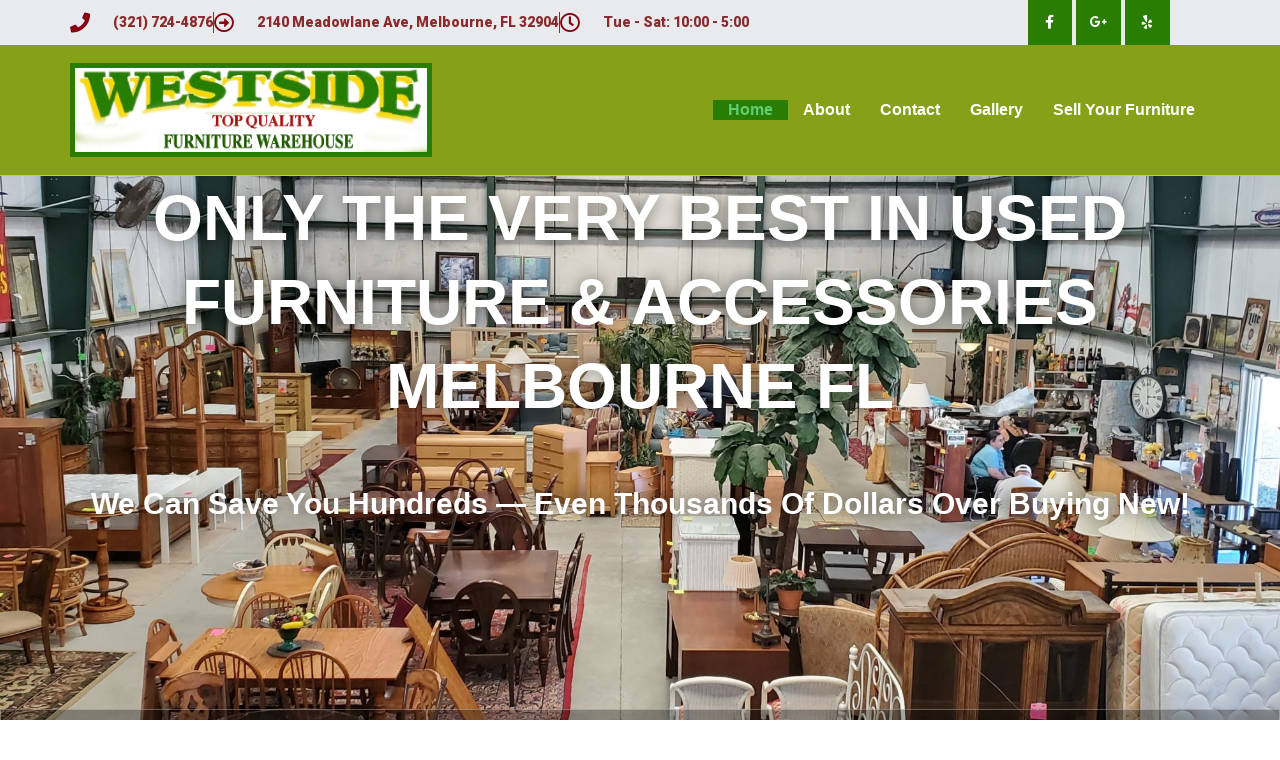

--- FILE ---
content_type: text/html; charset=UTF-8
request_url: https://www.westsideusedfurniture.com/
body_size: 14907
content:
<!doctype html>
<html lang="en-US">
<head>
	<meta charset="UTF-8">
	<meta name="viewport" content="width=device-width, initial-scale=1">
	<link rel="profile" href="https://gmpg.org/xfn/11">
	<title>Westside Furniture Warehouse</title>
<meta name='robots' content='max-image-preview:large' />
<link rel='dns-prefetch' href='//maxcdn.bootstrapcdn.com' />
<link rel="alternate" type="application/rss+xml" title="Westside Furniture Warehouse &raquo; Feed" href="https://www.westsideusedfurniture.com/feed/" />
<link rel="alternate" type="application/rss+xml" title="Westside Furniture Warehouse &raquo; Comments Feed" href="https://www.westsideusedfurniture.com/comments/feed/" />
<link rel="alternate" title="oEmbed (JSON)" type="application/json+oembed" href="https://www.westsideusedfurniture.com/wp-json/oembed/1.0/embed?url=https%3A%2F%2Fwww.westsideusedfurniture.com%2F" />
<link rel="alternate" title="oEmbed (XML)" type="text/xml+oembed" href="https://www.westsideusedfurniture.com/wp-json/oembed/1.0/embed?url=https%3A%2F%2Fwww.westsideusedfurniture.com%2F&#038;format=xml" />
<style id='wp-img-auto-sizes-contain-inline-css'>
img:is([sizes=auto i],[sizes^="auto," i]){contain-intrinsic-size:3000px 1500px}
/*# sourceURL=wp-img-auto-sizes-contain-inline-css */
</style>
<style id='wp-emoji-styles-inline-css'>

	img.wp-smiley, img.emoji {
		display: inline !important;
		border: none !important;
		box-shadow: none !important;
		height: 1em !important;
		width: 1em !important;
		margin: 0 0.07em !important;
		vertical-align: -0.1em !important;
		background: none !important;
		padding: 0 !important;
	}
/*# sourceURL=wp-emoji-styles-inline-css */
</style>
<style id='global-styles-inline-css'>
:root{--wp--preset--aspect-ratio--square: 1;--wp--preset--aspect-ratio--4-3: 4/3;--wp--preset--aspect-ratio--3-4: 3/4;--wp--preset--aspect-ratio--3-2: 3/2;--wp--preset--aspect-ratio--2-3: 2/3;--wp--preset--aspect-ratio--16-9: 16/9;--wp--preset--aspect-ratio--9-16: 9/16;--wp--preset--color--black: #000000;--wp--preset--color--cyan-bluish-gray: #abb8c3;--wp--preset--color--white: #ffffff;--wp--preset--color--pale-pink: #f78da7;--wp--preset--color--vivid-red: #cf2e2e;--wp--preset--color--luminous-vivid-orange: #ff6900;--wp--preset--color--luminous-vivid-amber: #fcb900;--wp--preset--color--light-green-cyan: #7bdcb5;--wp--preset--color--vivid-green-cyan: #00d084;--wp--preset--color--pale-cyan-blue: #8ed1fc;--wp--preset--color--vivid-cyan-blue: #0693e3;--wp--preset--color--vivid-purple: #9b51e0;--wp--preset--gradient--vivid-cyan-blue-to-vivid-purple: linear-gradient(135deg,rgb(6,147,227) 0%,rgb(155,81,224) 100%);--wp--preset--gradient--light-green-cyan-to-vivid-green-cyan: linear-gradient(135deg,rgb(122,220,180) 0%,rgb(0,208,130) 100%);--wp--preset--gradient--luminous-vivid-amber-to-luminous-vivid-orange: linear-gradient(135deg,rgb(252,185,0) 0%,rgb(255,105,0) 100%);--wp--preset--gradient--luminous-vivid-orange-to-vivid-red: linear-gradient(135deg,rgb(255,105,0) 0%,rgb(207,46,46) 100%);--wp--preset--gradient--very-light-gray-to-cyan-bluish-gray: linear-gradient(135deg,rgb(238,238,238) 0%,rgb(169,184,195) 100%);--wp--preset--gradient--cool-to-warm-spectrum: linear-gradient(135deg,rgb(74,234,220) 0%,rgb(151,120,209) 20%,rgb(207,42,186) 40%,rgb(238,44,130) 60%,rgb(251,105,98) 80%,rgb(254,248,76) 100%);--wp--preset--gradient--blush-light-purple: linear-gradient(135deg,rgb(255,206,236) 0%,rgb(152,150,240) 100%);--wp--preset--gradient--blush-bordeaux: linear-gradient(135deg,rgb(254,205,165) 0%,rgb(254,45,45) 50%,rgb(107,0,62) 100%);--wp--preset--gradient--luminous-dusk: linear-gradient(135deg,rgb(255,203,112) 0%,rgb(199,81,192) 50%,rgb(65,88,208) 100%);--wp--preset--gradient--pale-ocean: linear-gradient(135deg,rgb(255,245,203) 0%,rgb(182,227,212) 50%,rgb(51,167,181) 100%);--wp--preset--gradient--electric-grass: linear-gradient(135deg,rgb(202,248,128) 0%,rgb(113,206,126) 100%);--wp--preset--gradient--midnight: linear-gradient(135deg,rgb(2,3,129) 0%,rgb(40,116,252) 100%);--wp--preset--font-size--small: 13px;--wp--preset--font-size--medium: 20px;--wp--preset--font-size--large: 36px;--wp--preset--font-size--x-large: 42px;--wp--preset--spacing--20: 0.44rem;--wp--preset--spacing--30: 0.67rem;--wp--preset--spacing--40: 1rem;--wp--preset--spacing--50: 1.5rem;--wp--preset--spacing--60: 2.25rem;--wp--preset--spacing--70: 3.38rem;--wp--preset--spacing--80: 5.06rem;--wp--preset--shadow--natural: 6px 6px 9px rgba(0, 0, 0, 0.2);--wp--preset--shadow--deep: 12px 12px 50px rgba(0, 0, 0, 0.4);--wp--preset--shadow--sharp: 6px 6px 0px rgba(0, 0, 0, 0.2);--wp--preset--shadow--outlined: 6px 6px 0px -3px rgb(255, 255, 255), 6px 6px rgb(0, 0, 0);--wp--preset--shadow--crisp: 6px 6px 0px rgb(0, 0, 0);}:root { --wp--style--global--content-size: 800px;--wp--style--global--wide-size: 1200px; }:where(body) { margin: 0; }.wp-site-blocks > .alignleft { float: left; margin-right: 2em; }.wp-site-blocks > .alignright { float: right; margin-left: 2em; }.wp-site-blocks > .aligncenter { justify-content: center; margin-left: auto; margin-right: auto; }:where(.wp-site-blocks) > * { margin-block-start: 24px; margin-block-end: 0; }:where(.wp-site-blocks) > :first-child { margin-block-start: 0; }:where(.wp-site-blocks) > :last-child { margin-block-end: 0; }:root { --wp--style--block-gap: 24px; }:root :where(.is-layout-flow) > :first-child{margin-block-start: 0;}:root :where(.is-layout-flow) > :last-child{margin-block-end: 0;}:root :where(.is-layout-flow) > *{margin-block-start: 24px;margin-block-end: 0;}:root :where(.is-layout-constrained) > :first-child{margin-block-start: 0;}:root :where(.is-layout-constrained) > :last-child{margin-block-end: 0;}:root :where(.is-layout-constrained) > *{margin-block-start: 24px;margin-block-end: 0;}:root :where(.is-layout-flex){gap: 24px;}:root :where(.is-layout-grid){gap: 24px;}.is-layout-flow > .alignleft{float: left;margin-inline-start: 0;margin-inline-end: 2em;}.is-layout-flow > .alignright{float: right;margin-inline-start: 2em;margin-inline-end: 0;}.is-layout-flow > .aligncenter{margin-left: auto !important;margin-right: auto !important;}.is-layout-constrained > .alignleft{float: left;margin-inline-start: 0;margin-inline-end: 2em;}.is-layout-constrained > .alignright{float: right;margin-inline-start: 2em;margin-inline-end: 0;}.is-layout-constrained > .aligncenter{margin-left: auto !important;margin-right: auto !important;}.is-layout-constrained > :where(:not(.alignleft):not(.alignright):not(.alignfull)){max-width: var(--wp--style--global--content-size);margin-left: auto !important;margin-right: auto !important;}.is-layout-constrained > .alignwide{max-width: var(--wp--style--global--wide-size);}body .is-layout-flex{display: flex;}.is-layout-flex{flex-wrap: wrap;align-items: center;}.is-layout-flex > :is(*, div){margin: 0;}body .is-layout-grid{display: grid;}.is-layout-grid > :is(*, div){margin: 0;}body{padding-top: 0px;padding-right: 0px;padding-bottom: 0px;padding-left: 0px;}a:where(:not(.wp-element-button)){text-decoration: underline;}:root :where(.wp-element-button, .wp-block-button__link){background-color: #32373c;border-width: 0;color: #fff;font-family: inherit;font-size: inherit;font-style: inherit;font-weight: inherit;letter-spacing: inherit;line-height: inherit;padding-top: calc(0.667em + 2px);padding-right: calc(1.333em + 2px);padding-bottom: calc(0.667em + 2px);padding-left: calc(1.333em + 2px);text-decoration: none;text-transform: inherit;}.has-black-color{color: var(--wp--preset--color--black) !important;}.has-cyan-bluish-gray-color{color: var(--wp--preset--color--cyan-bluish-gray) !important;}.has-white-color{color: var(--wp--preset--color--white) !important;}.has-pale-pink-color{color: var(--wp--preset--color--pale-pink) !important;}.has-vivid-red-color{color: var(--wp--preset--color--vivid-red) !important;}.has-luminous-vivid-orange-color{color: var(--wp--preset--color--luminous-vivid-orange) !important;}.has-luminous-vivid-amber-color{color: var(--wp--preset--color--luminous-vivid-amber) !important;}.has-light-green-cyan-color{color: var(--wp--preset--color--light-green-cyan) !important;}.has-vivid-green-cyan-color{color: var(--wp--preset--color--vivid-green-cyan) !important;}.has-pale-cyan-blue-color{color: var(--wp--preset--color--pale-cyan-blue) !important;}.has-vivid-cyan-blue-color{color: var(--wp--preset--color--vivid-cyan-blue) !important;}.has-vivid-purple-color{color: var(--wp--preset--color--vivid-purple) !important;}.has-black-background-color{background-color: var(--wp--preset--color--black) !important;}.has-cyan-bluish-gray-background-color{background-color: var(--wp--preset--color--cyan-bluish-gray) !important;}.has-white-background-color{background-color: var(--wp--preset--color--white) !important;}.has-pale-pink-background-color{background-color: var(--wp--preset--color--pale-pink) !important;}.has-vivid-red-background-color{background-color: var(--wp--preset--color--vivid-red) !important;}.has-luminous-vivid-orange-background-color{background-color: var(--wp--preset--color--luminous-vivid-orange) !important;}.has-luminous-vivid-amber-background-color{background-color: var(--wp--preset--color--luminous-vivid-amber) !important;}.has-light-green-cyan-background-color{background-color: var(--wp--preset--color--light-green-cyan) !important;}.has-vivid-green-cyan-background-color{background-color: var(--wp--preset--color--vivid-green-cyan) !important;}.has-pale-cyan-blue-background-color{background-color: var(--wp--preset--color--pale-cyan-blue) !important;}.has-vivid-cyan-blue-background-color{background-color: var(--wp--preset--color--vivid-cyan-blue) !important;}.has-vivid-purple-background-color{background-color: var(--wp--preset--color--vivid-purple) !important;}.has-black-border-color{border-color: var(--wp--preset--color--black) !important;}.has-cyan-bluish-gray-border-color{border-color: var(--wp--preset--color--cyan-bluish-gray) !important;}.has-white-border-color{border-color: var(--wp--preset--color--white) !important;}.has-pale-pink-border-color{border-color: var(--wp--preset--color--pale-pink) !important;}.has-vivid-red-border-color{border-color: var(--wp--preset--color--vivid-red) !important;}.has-luminous-vivid-orange-border-color{border-color: var(--wp--preset--color--luminous-vivid-orange) !important;}.has-luminous-vivid-amber-border-color{border-color: var(--wp--preset--color--luminous-vivid-amber) !important;}.has-light-green-cyan-border-color{border-color: var(--wp--preset--color--light-green-cyan) !important;}.has-vivid-green-cyan-border-color{border-color: var(--wp--preset--color--vivid-green-cyan) !important;}.has-pale-cyan-blue-border-color{border-color: var(--wp--preset--color--pale-cyan-blue) !important;}.has-vivid-cyan-blue-border-color{border-color: var(--wp--preset--color--vivid-cyan-blue) !important;}.has-vivid-purple-border-color{border-color: var(--wp--preset--color--vivid-purple) !important;}.has-vivid-cyan-blue-to-vivid-purple-gradient-background{background: var(--wp--preset--gradient--vivid-cyan-blue-to-vivid-purple) !important;}.has-light-green-cyan-to-vivid-green-cyan-gradient-background{background: var(--wp--preset--gradient--light-green-cyan-to-vivid-green-cyan) !important;}.has-luminous-vivid-amber-to-luminous-vivid-orange-gradient-background{background: var(--wp--preset--gradient--luminous-vivid-amber-to-luminous-vivid-orange) !important;}.has-luminous-vivid-orange-to-vivid-red-gradient-background{background: var(--wp--preset--gradient--luminous-vivid-orange-to-vivid-red) !important;}.has-very-light-gray-to-cyan-bluish-gray-gradient-background{background: var(--wp--preset--gradient--very-light-gray-to-cyan-bluish-gray) !important;}.has-cool-to-warm-spectrum-gradient-background{background: var(--wp--preset--gradient--cool-to-warm-spectrum) !important;}.has-blush-light-purple-gradient-background{background: var(--wp--preset--gradient--blush-light-purple) !important;}.has-blush-bordeaux-gradient-background{background: var(--wp--preset--gradient--blush-bordeaux) !important;}.has-luminous-dusk-gradient-background{background: var(--wp--preset--gradient--luminous-dusk) !important;}.has-pale-ocean-gradient-background{background: var(--wp--preset--gradient--pale-ocean) !important;}.has-electric-grass-gradient-background{background: var(--wp--preset--gradient--electric-grass) !important;}.has-midnight-gradient-background{background: var(--wp--preset--gradient--midnight) !important;}.has-small-font-size{font-size: var(--wp--preset--font-size--small) !important;}.has-medium-font-size{font-size: var(--wp--preset--font-size--medium) !important;}.has-large-font-size{font-size: var(--wp--preset--font-size--large) !important;}.has-x-large-font-size{font-size: var(--wp--preset--font-size--x-large) !important;}
:root :where(.wp-block-pullquote){font-size: 1.5em;line-height: 1.6;}
/*# sourceURL=global-styles-inline-css */
</style>
<link rel='stylesheet' id='cff-css' href='https://www.westsideusedfurniture.com/wp-content/plugins/custom-facebook-feed-pro/css/cff-style.css?ver=3.16.1' media='all' />
<link rel='stylesheet' id='sb-font-awesome-css' href='https://maxcdn.bootstrapcdn.com/font-awesome/4.7.0/css/font-awesome.min.css?ver=6.9' media='all' />
<link rel='stylesheet' id='hello-elementor-css' href='https://www.westsideusedfurniture.com/wp-content/themes/hello-elementor/assets/css/reset.css?ver=3.4.5' media='all' />
<link rel='stylesheet' id='hello-elementor-theme-style-css' href='https://www.westsideusedfurniture.com/wp-content/themes/hello-elementor/assets/css/theme.css?ver=3.4.5' media='all' />
<link rel='stylesheet' id='hello-elementor-header-footer-css' href='https://www.westsideusedfurniture.com/wp-content/themes/hello-elementor/assets/css/header-footer.css?ver=3.4.5' media='all' />
<link rel='stylesheet' id='elementor-icons-css' href='https://www.westsideusedfurniture.com/wp-content/plugins/elementor/assets/lib/eicons/css/elementor-icons.min.css?ver=5.44.0' media='all' />
<link rel='stylesheet' id='elementor-frontend-css' href='https://www.westsideusedfurniture.com/wp-content/plugins/elementor/assets/css/frontend.min.css?ver=3.33.3' media='all' />
<link rel='stylesheet' id='elementor-post-1443-css' href='https://www.westsideusedfurniture.com/wp-content/uploads/elementor/css/post-1443.css?ver=1764952995' media='all' />
<link rel='stylesheet' id='elementor-pro-css' href='https://www.westsideusedfurniture.com/wp-content/plugins/elementor-pro/assets/css/frontend.min.css?ver=3.12.1' media='all' />
<link rel='stylesheet' id='widget-heading-css' href='https://www.westsideusedfurniture.com/wp-content/plugins/elementor/assets/css/widget-heading.min.css?ver=3.33.3' media='all' />
<link rel='stylesheet' id='widget-image-css' href='https://www.westsideusedfurniture.com/wp-content/plugins/elementor/assets/css/widget-image.min.css?ver=3.33.3' media='all' />
<link rel='stylesheet' id='widget-menu-anchor-css' href='https://www.westsideusedfurniture.com/wp-content/plugins/elementor/assets/css/widget-menu-anchor.min.css?ver=3.33.3' media='all' />
<link rel='stylesheet' id='widget-icon-box-css' href='https://www.westsideusedfurniture.com/wp-content/plugins/elementor/assets/css/widget-icon-box.min.css?ver=3.33.3' media='all' />
<link rel='stylesheet' id='widget-toggle-css' href='https://www.westsideusedfurniture.com/wp-content/plugins/elementor/assets/css/widget-toggle.min.css?ver=3.33.3' media='all' />
<link rel='stylesheet' id='elementor-post-1444-css' href='https://www.westsideusedfurniture.com/wp-content/uploads/elementor/css/post-1444.css?ver=1764952995' media='all' />
<link rel='stylesheet' id='elementor-post-624-css' href='https://www.westsideusedfurniture.com/wp-content/uploads/elementor/css/post-624.css?ver=1764952995' media='all' />
<link rel='stylesheet' id='elementor-post-1447-css' href='https://www.westsideusedfurniture.com/wp-content/uploads/elementor/css/post-1447.css?ver=1764952995' media='all' />
<link rel='stylesheet' id='elementor-gf-roboto-css' href='https://fonts.googleapis.com/css?family=Roboto:100,100italic,200,200italic,300,300italic,400,400italic,500,500italic,600,600italic,700,700italic,800,800italic,900,900italic&#038;display=auto' media='all' />
<link rel='stylesheet' id='elementor-gf-robotoslab-css' href='https://fonts.googleapis.com/css?family=Roboto+Slab:100,100italic,200,200italic,300,300italic,400,400italic,500,500italic,600,600italic,700,700italic,800,800italic,900,900italic&#038;display=auto' media='all' />
<link rel='stylesheet' id='elementor-gf-abel-css' href='https://fonts.googleapis.com/css?family=Abel:100,100italic,200,200italic,300,300italic,400,400italic,500,500italic,600,600italic,700,700italic,800,800italic,900,900italic&#038;display=auto' media='all' />
<link rel='stylesheet' id='elementor-gf-opensans-css' href='https://fonts.googleapis.com/css?family=Open+Sans:100,100italic,200,200italic,300,300italic,400,400italic,500,500italic,600,600italic,700,700italic,800,800italic,900,900italic&#038;display=auto' media='all' />
<link rel='stylesheet' id='elementor-gf-rubik-css' href='https://fonts.googleapis.com/css?family=Rubik:100,100italic,200,200italic,300,300italic,400,400italic,500,500italic,600,600italic,700,700italic,800,800italic,900,900italic&#038;display=auto' media='all' />
<link rel='stylesheet' id='elementor-icons-shared-0-css' href='https://www.westsideusedfurniture.com/wp-content/plugins/elementor/assets/lib/font-awesome/css/fontawesome.min.css?ver=5.15.3' media='all' />
<link rel='stylesheet' id='elementor-icons-fa-regular-css' href='https://www.westsideusedfurniture.com/wp-content/plugins/elementor/assets/lib/font-awesome/css/regular.min.css?ver=5.15.3' media='all' />
<link rel='stylesheet' id='elementor-icons-fa-solid-css' href='https://www.westsideusedfurniture.com/wp-content/plugins/elementor/assets/lib/font-awesome/css/solid.min.css?ver=5.15.3' media='all' />
<link rel='stylesheet' id='elementor-icons-fa-brands-css' href='https://www.westsideusedfurniture.com/wp-content/plugins/elementor/assets/lib/font-awesome/css/brands.min.css?ver=5.15.3' media='all' />
<script src="https://www.westsideusedfurniture.com/wp-includes/js/jquery/jquery.min.js?ver=3.7.1" id="jquery-core-js"></script>
<script src="https://www.westsideusedfurniture.com/wp-includes/js/jquery/jquery-migrate.min.js?ver=3.4.1" id="jquery-migrate-js"></script>
<link rel="https://api.w.org/" href="https://www.westsideusedfurniture.com/wp-json/" /><link rel="alternate" title="JSON" type="application/json" href="https://www.westsideusedfurniture.com/wp-json/wp/v2/pages/1444" /><link rel="EditURI" type="application/rsd+xml" title="RSD" href="https://www.westsideusedfurniture.com/xmlrpc.php?rsd" />
<meta name="generator" content="WordPress 6.9" />
<link rel="canonical" href="https://www.westsideusedfurniture.com/" />
<link rel='shortlink' href='https://www.westsideusedfurniture.com/' />
<!-- Custom Facebook Feed JS vars -->
<script type="text/javascript">
var cffsiteurl = "https://www.westsideusedfurniture.com/wp-content/plugins";
var cffajaxurl = "https://www.westsideusedfurniture.com/wp-admin/admin-ajax.php";
var cffmetatrans = "false";

var cfflinkhashtags = "true";
</script>
<meta name="generator" content="Elementor 3.33.3; features: additional_custom_breakpoints; settings: css_print_method-external, google_font-enabled, font_display-auto">
			<style>
				.e-con.e-parent:nth-of-type(n+4):not(.e-lazyloaded):not(.e-no-lazyload),
				.e-con.e-parent:nth-of-type(n+4):not(.e-lazyloaded):not(.e-no-lazyload) * {
					background-image: none !important;
				}
				@media screen and (max-height: 1024px) {
					.e-con.e-parent:nth-of-type(n+3):not(.e-lazyloaded):not(.e-no-lazyload),
					.e-con.e-parent:nth-of-type(n+3):not(.e-lazyloaded):not(.e-no-lazyload) * {
						background-image: none !important;
					}
				}
				@media screen and (max-height: 640px) {
					.e-con.e-parent:nth-of-type(n+2):not(.e-lazyloaded):not(.e-no-lazyload),
					.e-con.e-parent:nth-of-type(n+2):not(.e-lazyloaded):not(.e-no-lazyload) * {
						background-image: none !important;
					}
				}
			</style>
					<style id="wp-custom-css">
			

/** Start Envato Elements CSS: Bed &amp; Breakfast (158-3-b780cae35ae88435e8b8ed04ffd51105) **/

/* Envato Elements Template Kit Custom Styles -
 * Apply to the element Advanced tab */

/* Aligns icons with titles in icon box */
.envato-kit-162-icon-align .elementor-icon-box-icon{
	padding-top: 8px !important;
}

/** End Envato Elements CSS: Bed &amp; Breakfast (158-3-b780cae35ae88435e8b8ed04ffd51105) **/

		</style>
		</head>
<body class="home wp-singular page-template page-template-elementor_header_footer page page-id-1444 wp-embed-responsive wp-theme-hello-elementor hello-elementor-default elementor-default elementor-template-full-width elementor-kit-1443 elementor-page elementor-page-1444">


<a class="skip-link screen-reader-text" href="#content">Skip to content</a>

		<div data-elementor-type="header" data-elementor-id="624" class="elementor elementor-624 elementor-location-header">
					<div class="elementor-section-wrap">
								<section class="elementor-section elementor-top-section elementor-element elementor-element-785a4326 elementor-section-height-min-height elementor-section-content-middle elementor-section-boxed elementor-section-height-default elementor-section-items-middle" data-id="785a4326" data-element_type="section" data-settings="{&quot;background_background&quot;:&quot;classic&quot;}">
						<div class="elementor-container elementor-column-gap-no">
					<div class="elementor-column elementor-col-50 elementor-top-column elementor-element elementor-element-562f69df" data-id="562f69df" data-element_type="column">
			<div class="elementor-widget-wrap elementor-element-populated">
						<div class="elementor-element elementor-element-3a5af128 elementor-icon-list--layout-inline elementor-mobile-align-center elementor-hidden-phone elementor-list-item-link-full_width elementor-widget elementor-widget-icon-list" data-id="3a5af128" data-element_type="widget" data-widget_type="icon-list.default">
				<div class="elementor-widget-container">
							<ul class="elementor-icon-list-items elementor-inline-items">
							<li class="elementor-icon-list-item elementor-inline-item">
											<span class="elementor-icon-list-icon">
							<i aria-hidden="true" class="fas fa-phone"></i>						</span>
										<span class="elementor-icon-list-text">(321) 724-4876</span>
									</li>
								<li class="elementor-icon-list-item elementor-inline-item">
											<span class="elementor-icon-list-icon">
							<i aria-hidden="true" class="far fa-arrow-alt-circle-right"></i>						</span>
										<span class="elementor-icon-list-text">2140 Meadowlane Ave, Melbourne, FL 32904</span>
									</li>
								<li class="elementor-icon-list-item elementor-inline-item">
											<span class="elementor-icon-list-icon">
							<i aria-hidden="true" class="far fa-clock"></i>						</span>
										<span class="elementor-icon-list-text">Tue - Sat: 10:00 - 5:00</span>
									</li>
						</ul>
						</div>
				</div>
					</div>
		</div>
				<div class="elementor-column elementor-col-50 elementor-top-column elementor-element elementor-element-2b027bac" data-id="2b027bac" data-element_type="column">
			<div class="elementor-widget-wrap elementor-element-populated">
						<div class="elementor-element elementor-element-44709979 e-grid-align-right elementor-shape-square e-grid-align-mobile-center elementor-grid-0 elementor-widget elementor-widget-social-icons" data-id="44709979" data-element_type="widget" data-widget_type="social-icons.default">
				<div class="elementor-widget-container">
							<div class="elementor-social-icons-wrapper elementor-grid" role="list">
							<span class="elementor-grid-item" role="listitem">
					<a class="elementor-icon elementor-social-icon elementor-social-icon-facebook-f elementor-repeater-item-5646027" href="https://www.facebook.com/WestsideFurniture/" target="_blank">
						<span class="elementor-screen-only">Facebook-f</span>
						<i aria-hidden="true" class="fab fa-facebook-f"></i>					</a>
				</span>
							<span class="elementor-grid-item" role="listitem">
					<a class="elementor-icon elementor-social-icon elementor-social-icon-google-plus-g elementor-repeater-item-96bd910" href="https://www.google.com/maps/uv?hl=en&#038;pb=!1s0x88de0e78c9d42529%3A0xa7b05ab9d867fbf9!3m1!7e115!4shttps%3A%2F%2Flh5.googleusercontent.com%2Fp%2FAF1QipMHiFxYatKB_CWCLXY0kqi7uEXk359CxNajZdLL%3Dw426-h320-k-no!5swestside%20furniture%20-%20Google%20Search!15sCAQ&#038;imagekey=!1e10!2sAF1QipMHiFxYatKB_CWCLXY0kqi7uEXk359CxNajZdLL&#038;sa=X&#038;ved=2ahUKEwjLwqDjh9noAhXumuAKHf1tBKQQoiowE3oECBEQBg" target="_blank">
						<span class="elementor-screen-only">Google-plus-g</span>
						<i aria-hidden="true" class="fab fa-google-plus-g"></i>					</a>
				</span>
							<span class="elementor-grid-item" role="listitem">
					<a class="elementor-icon elementor-social-icon elementor-social-icon-yelp elementor-repeater-item-fa32314" href="https://www.yelp.com/biz/westside-used-furniture-warehouse-melbourne" target="_blank">
						<span class="elementor-screen-only">Yelp</span>
						<i aria-hidden="true" class="fab fa-yelp"></i>					</a>
				</span>
					</div>
						</div>
				</div>
					</div>
		</div>
					</div>
		</section>
				<section class="elementor-section elementor-top-section elementor-element elementor-element-272dab65 elementor-section-content-middle elementor-section-height-min-height elementor-section-boxed elementor-section-height-default elementor-section-items-middle" data-id="272dab65" data-element_type="section" id="home-top" data-settings="{&quot;background_background&quot;:&quot;classic&quot;}">
							<div class="elementor-background-overlay"></div>
							<div class="elementor-container elementor-column-gap-no">
					<div class="elementor-column elementor-col-50 elementor-top-column elementor-element elementor-element-7aa28135" data-id="7aa28135" data-element_type="column" data-settings="{&quot;background_background&quot;:&quot;classic&quot;}">
			<div class="elementor-widget-wrap elementor-element-populated">
						<div class="elementor-element elementor-element-8daa8e5 elementor-widget elementor-widget-image" data-id="8daa8e5" data-element_type="widget" data-widget_type="image.default">
				<div class="elementor-widget-container">
															<img width="400" height="95" src="https://www.westsideusedfurniture.com/wp-content/uploads/2019/12/logo-westside.png" class="attachment-large size-large wp-image-1511" alt="" srcset="https://www.westsideusedfurniture.com/wp-content/uploads/2019/12/logo-westside.png 400w, https://www.westsideusedfurniture.com/wp-content/uploads/2019/12/logo-westside-300x71.png 300w" sizes="(max-width: 400px) 100vw, 400px" />															</div>
				</div>
					</div>
		</div>
				<div class="elementor-column elementor-col-50 elementor-top-column elementor-element elementor-element-3bcb8e0e" data-id="3bcb8e0e" data-element_type="column">
			<div class="elementor-widget-wrap elementor-element-populated">
						<div class="elementor-element elementor-element-bfd34d7 elementor-nav-menu__align-right elementor-nav-menu--dropdown-tablet elementor-nav-menu__text-align-aside elementor-nav-menu--toggle elementor-nav-menu--burger elementor-widget elementor-widget-nav-menu" data-id="bfd34d7" data-element_type="widget" data-settings="{&quot;layout&quot;:&quot;horizontal&quot;,&quot;submenu_icon&quot;:{&quot;value&quot;:&quot;&lt;i class=\&quot;fas fa-caret-down\&quot;&gt;&lt;\/i&gt;&quot;,&quot;library&quot;:&quot;fa-solid&quot;},&quot;toggle&quot;:&quot;burger&quot;}" data-widget_type="nav-menu.default">
				<div class="elementor-widget-container">
								<nav class="elementor-nav-menu--main elementor-nav-menu__container elementor-nav-menu--layout-horizontal e--pointer-background e--animation-fade">
				<ul id="menu-1-bfd34d7" class="elementor-nav-menu"><li class="menu-item menu-item-type-post_type menu-item-object-page menu-item-home current-menu-item page_item page-item-1444 current_page_item menu-item-1609"><a href="https://www.westsideusedfurniture.com/" aria-current="page" class="elementor-item elementor-item-active">Home</a></li>
<li class="menu-item menu-item-type-post_type menu-item-object-page menu-item-1606"><a href="https://www.westsideusedfurniture.com/about/" class="elementor-item">About</a></li>
<li class="menu-item menu-item-type-post_type menu-item-object-page menu-item-1545"><a href="https://www.westsideusedfurniture.com/contact/" class="elementor-item">Contact</a></li>
<li class="menu-item menu-item-type-post_type menu-item-object-page menu-item-1685"><a href="https://www.westsideusedfurniture.com/gallery/" class="elementor-item">Gallery</a></li>
<li class="menu-item menu-item-type-post_type menu-item-object-page menu-item-1613"><a href="https://www.westsideusedfurniture.com/sell-your-furniture/" class="elementor-item">Sell Your Furniture</a></li>
</ul>			</nav>
					<div class="elementor-menu-toggle" role="button" tabindex="0" aria-label="Menu Toggle" aria-expanded="false">
			<i aria-hidden="true" role="presentation" class="elementor-menu-toggle__icon--open eicon-menu-bar"></i><i aria-hidden="true" role="presentation" class="elementor-menu-toggle__icon--close eicon-close"></i>			<span class="elementor-screen-only">Menu</span>
		</div>
					<nav class="elementor-nav-menu--dropdown elementor-nav-menu__container" aria-hidden="true">
				<ul id="menu-2-bfd34d7" class="elementor-nav-menu"><li class="menu-item menu-item-type-post_type menu-item-object-page menu-item-home current-menu-item page_item page-item-1444 current_page_item menu-item-1609"><a href="https://www.westsideusedfurniture.com/" aria-current="page" class="elementor-item elementor-item-active" tabindex="-1">Home</a></li>
<li class="menu-item menu-item-type-post_type menu-item-object-page menu-item-1606"><a href="https://www.westsideusedfurniture.com/about/" class="elementor-item" tabindex="-1">About</a></li>
<li class="menu-item menu-item-type-post_type menu-item-object-page menu-item-1545"><a href="https://www.westsideusedfurniture.com/contact/" class="elementor-item" tabindex="-1">Contact</a></li>
<li class="menu-item menu-item-type-post_type menu-item-object-page menu-item-1685"><a href="https://www.westsideusedfurniture.com/gallery/" class="elementor-item" tabindex="-1">Gallery</a></li>
<li class="menu-item menu-item-type-post_type menu-item-object-page menu-item-1613"><a href="https://www.westsideusedfurniture.com/sell-your-furniture/" class="elementor-item" tabindex="-1">Sell Your Furniture</a></li>
</ul>			</nav>
						</div>
				</div>
					</div>
		</div>
					</div>
		</section>
							</div>
				</div>
				<div data-elementor-type="wp-page" data-elementor-id="1444" class="elementor elementor-1444">
						<section class="elementor-section elementor-top-section elementor-element elementor-element-6ef1a00f elementor-section-stretched elementor-section-height-min-height elementor-section-full_width elementor-section-items-bottom elementor-section-height-default" data-id="6ef1a00f" data-element_type="section" data-settings="{&quot;stretch_section&quot;:&quot;section-stretched&quot;,&quot;background_background&quot;:&quot;classic&quot;}">
							<div class="elementor-background-overlay"></div>
							<div class="elementor-container elementor-column-gap-no">
					<div class="elementor-column elementor-col-100 elementor-top-column elementor-element elementor-element-2f59636b" data-id="2f59636b" data-element_type="column">
			<div class="elementor-widget-wrap elementor-element-populated">
						<div class="elementor-element elementor-element-5e05d8bb elementor-widget elementor-widget-heading" data-id="5e05d8bb" data-element_type="widget" data-widget_type="heading.default">
				<div class="elementor-widget-container">
					<h1 class="elementor-heading-title elementor-size-default">Only the very best  in used furniture &amp; Accessories melbourne fl </h1>				</div>
				</div>
				<div class="elementor-element elementor-element-7ed4f9b2 elementor-widget elementor-widget-heading" data-id="7ed4f9b2" data-element_type="widget" data-widget_type="heading.default">
				<div class="elementor-widget-container">
					<p class="elementor-heading-title elementor-size-default">We can save you hundreds — even thousands of dollars over buying new!
</p>				</div>
				</div>
				<section class="elementor-section elementor-inner-section elementor-element elementor-element-5bda5184 elementor-section-full_width elementor-section-height-default elementor-section-height-default" data-id="5bda5184" data-element_type="section">
						<div class="elementor-container elementor-column-gap-no">
					<div class="elementor-column elementor-col-100 elementor-inner-column elementor-element elementor-element-230150dd" data-id="230150dd" data-element_type="column">
			<div class="elementor-widget-wrap elementor-element-populated">
						<div class="elementor-element elementor-element-7ea0187e elementor-align-justify elementor-widget elementor-widget-button" data-id="7ea0187e" data-element_type="widget" data-widget_type="button.default">
				<div class="elementor-widget-container">
									<div class="elementor-button-wrapper">
					<a class="elementor-button elementor-button-link elementor-size-sm" href="#benefits">
						<span class="elementor-button-content-wrapper">
									<span class="elementor-button-text">Benefits</span>
					</span>
					</a>
				</div>
								</div>
				</div>
					</div>
		</div>
				<div class="elementor-column elementor-col-100 elementor-inner-column elementor-element elementor-element-4f34c094" data-id="4f34c094" data-element_type="column">
			<div class="elementor-widget-wrap elementor-element-populated">
						<div class="elementor-element elementor-element-5bdbc603 elementor-align-justify elementor-widget elementor-widget-button" data-id="5bdbc603" data-element_type="widget" data-widget_type="button.default">
				<div class="elementor-widget-container">
									<div class="elementor-button-wrapper">
					<a class="elementor-button elementor-button-link elementor-size-sm" href="http://www.westsideusedfurniture.com/gallery">
						<span class="elementor-button-content-wrapper">
									<span class="elementor-button-text">Photo Gallery</span>
					</span>
					</a>
				</div>
								</div>
				</div>
					</div>
		</div>
				<div class="elementor-column elementor-col-100 elementor-inner-column elementor-element elementor-element-4d652bb9" data-id="4d652bb9" data-element_type="column">
			<div class="elementor-widget-wrap elementor-element-populated">
						<div class="elementor-element elementor-element-7a39b6fb elementor-align-justify elementor-widget elementor-widget-button" data-id="7a39b6fb" data-element_type="widget" data-widget_type="button.default">
				<div class="elementor-widget-container">
									<div class="elementor-button-wrapper">
					<a class="elementor-button elementor-button-link elementor-size-sm" href="#contacts">
						<span class="elementor-button-content-wrapper">
									<span class="elementor-button-text">Contact Info</span>
					</span>
					</a>
				</div>
								</div>
				</div>
					</div>
		</div>
					</div>
		</section>
					</div>
		</div>
					</div>
		</section>
				<section class="elementor-section elementor-top-section elementor-element elementor-element-45fa0b1a elementor-section-boxed elementor-section-height-default elementor-section-height-default" data-id="45fa0b1a" data-element_type="section">
						<div class="elementor-container elementor-column-gap-default">
					<div class="elementor-column elementor-col-100 elementor-top-column elementor-element elementor-element-272ab86f" data-id="272ab86f" data-element_type="column">
			<div class="elementor-widget-wrap elementor-element-populated">
						<div class="elementor-element elementor-element-ca29eaa elementor-widget elementor-widget-heading" data-id="ca29eaa" data-element_type="widget" data-widget_type="heading.default">
				<div class="elementor-widget-container">
					<h2 class="elementor-heading-title elementor-size-default">We Buy Quality Used Furniture</h2>				</div>
				</div>
				<div class="elementor-element elementor-element-88b7916 elementor-widget elementor-widget-heading" data-id="88b7916" data-element_type="widget" data-widget_type="heading.default">
				<div class="elementor-widget-container">
					<h2 class="elementor-heading-title elementor-size-default"><a href="https://www.westsideusedfurniture.com/sell-your-furniture/">— Click Here to Sell Today —</a></h2>				</div>
				</div>
					</div>
		</div>
					</div>
		</section>
				<section class="elementor-section elementor-top-section elementor-element elementor-element-3626654 elementor-section-boxed elementor-section-height-default elementor-section-height-default" data-id="3626654" data-element_type="section">
						<div class="elementor-container elementor-column-gap-no">
					<div class="elementor-column elementor-col-50 elementor-top-column elementor-element elementor-element-20115745" data-id="20115745" data-element_type="column">
			<div class="elementor-widget-wrap elementor-element-populated">
						<div class="elementor-element elementor-element-7a683134 elementor-widget elementor-widget-image" data-id="7a683134" data-element_type="widget" data-widget_type="image.default">
				<div class="elementor-widget-container">
															<img fetchpriority="high" decoding="async" width="525" height="569" src="https://www.westsideusedfurniture.com/wp-content/uploads/2020/10/tartonelle-accent-chair-0.jpg" class="attachment-large size-large wp-image-1847" alt="furniture melbourne fl" srcset="https://www.westsideusedfurniture.com/wp-content/uploads/2020/10/tartonelle-accent-chair-0.jpg 525w, https://www.westsideusedfurniture.com/wp-content/uploads/2020/10/tartonelle-accent-chair-0-277x300.jpg 277w" sizes="(max-width: 525px) 100vw, 525px" />															</div>
				</div>
					</div>
		</div>
				<div class="elementor-column elementor-col-50 elementor-top-column elementor-element elementor-element-73d83499" data-id="73d83499" data-element_type="column">
			<div class="elementor-widget-wrap elementor-element-populated">
						<div class="elementor-element elementor-element-7445037 elementor-widget elementor-widget-heading" data-id="7445037" data-element_type="widget" data-widget_type="heading.default">
				<div class="elementor-widget-container">
					<h2 class="elementor-heading-title elementor-size-default">Our History</h2>				</div>
				</div>
				<div class="elementor-element elementor-element-59f71b12 elementor-widget elementor-widget-text-editor" data-id="59f71b12" data-element_type="widget" data-widget_type="text-editor.default">
				<div class="elementor-widget-container">
									<p>At <strong>Westside Furniture Melbourne FL</strong> you’ll find everything you need in home furnishings plus unusual pieces to personalize your home. Finely crafted furniture and one-of-a-kind accessories, all now available at prices you can afford. Whatever you are looking for, when it comes to making your home a unique and beautiful space, we are ready to assist you!</p><p>Westside Furniture Warehouse is a family-owned and -operated business that buys and sells only the very best in pre-owned furniture. We take great pride in the furniture we sell. Everything that we bring in is inspected, cleaned, and made to look as close to new as possible. We can save you hundreds, maybe even thousands of dollars over buying new.</p><p>Come and check us out today&#8230;</p>								</div>
				</div>
				<div class="elementor-element elementor-element-1652fea elementor-widget elementor-widget-heading" data-id="1652fea" data-element_type="widget" data-widget_type="heading.default">
				<div class="elementor-widget-container">
					<h2 class="elementor-heading-title elementor-size-default">Upgrading your home shouldn't be hard — we make it easy and fun!</h2>				</div>
				</div>
					</div>
		</div>
					</div>
		</section>
				<section class="elementor-section elementor-top-section elementor-element elementor-element-44a21075 elementor-section-content-middle elementor-section-boxed elementor-section-height-default elementor-section-height-default" data-id="44a21075" data-element_type="section" data-settings="{&quot;background_background&quot;:&quot;classic&quot;}">
							<div class="elementor-background-overlay"></div>
							<div class="elementor-container elementor-column-gap-no">
					<div class="elementor-column elementor-col-100 elementor-top-column elementor-element elementor-element-5262085a" data-id="5262085a" data-element_type="column">
			<div class="elementor-widget-wrap elementor-element-populated">
						<section class="elementor-section elementor-inner-section elementor-element elementor-element-c864f71 elementor-section-boxed elementor-section-height-default elementor-section-height-default" data-id="c864f71" data-element_type="section">
						<div class="elementor-container elementor-column-gap-default">
					<div class="elementor-column elementor-col-50 elementor-inner-column elementor-element elementor-element-ceb8445" data-id="ceb8445" data-element_type="column">
			<div class="elementor-widget-wrap elementor-element-populated">
						<div class="elementor-element elementor-element-3ce54c3 elementor-widget elementor-widget-text-editor" data-id="3ce54c3" data-element_type="widget" data-widget_type="text-editor.default">
				<div class="elementor-widget-container">
									<div class="" data-block="true" data-editor="7jn3t" data-offset-key="cibt1-0-0"><div class="_1mf _1mj" data-offset-key="cibt1-0-0"><span data-offset-key="cibt1-0-0">When it&#8217;s time to make a upgrade to your home or office, be sure to head on over to <strong>our Westside Warehouse</strong> and browse our complete inventory of the highest quality <strong>used furniture in Melbourne FL </strong>available.<br /></span></div></div><div class="" data-block="true" data-editor="7jn3t" data-offset-key="39u6g-0-0"><div class="_1mf _1mj" data-offset-key="39u6g-0-0"><span data-offset-key="39u6g-0-0"> </span></div></div><div class="" data-block="true" data-editor="7jn3t" data-offset-key="19m5q-0-0"><div class="_1mf _1mj" data-offset-key="19m5q-0-0"><span data-offset-key="19m5q-0-0">If you&#8217;re expanding the family, you can find some trendy and affordable furniture sets such as bedroom and living room furniture here. Sleep through the whole night in total comfort with like-new mattress sets.  </span></div></div>								</div>
				</div>
					</div>
		</div>
				<div class="elementor-column elementor-col-50 elementor-inner-column elementor-element elementor-element-9f2bbd1" data-id="9f2bbd1" data-element_type="column">
			<div class="elementor-widget-wrap elementor-element-populated">
						<div class="elementor-element elementor-element-7d53481 elementor-widget elementor-widget-text-editor" data-id="7d53481" data-element_type="widget" data-widget_type="text-editor.default">
				<div class="elementor-widget-container">
									<p><span data-preserver-spaces="true">Our store gets one-of-a-kind pieces that will easily dress up any room. Items like lamps, mirrors, rugs, throw pillows, and vases that will provide your home with that much-needed flair, so get to decorating.</span></p><p><span data-preserver-spaces="true">Westside Warehouse </span><em><span data-preserver-spaces="true">Melbourne FL</span></em><span data-preserver-spaces="true"> <i>furniture</i> is ready for your visit. Say hello to BIG SAVINGS and even better furniture! It&#8217;s about time you stopped in and visited our warehouse today.</span></p>								</div>
				</div>
					</div>
		</div>
					</div>
		</section>
				<div class="elementor-element elementor-element-367f23cf elementor-widget elementor-widget-heading" data-id="367f23cf" data-element_type="widget" data-widget_type="heading.default">
				<div class="elementor-widget-container">
					<h4 class="elementor-heading-title elementor-size-default"><br>
In Business Since 1981​
<br>
<br>
Call Us Today — (321) 724-4876</h4>				</div>
				</div>
					</div>
		</div>
					</div>
		</section>
				<section class="elementor-section elementor-top-section elementor-element elementor-element-232774da elementor-section-boxed elementor-section-height-default elementor-section-height-default" data-id="232774da" data-element_type="section">
						<div class="elementor-container elementor-column-gap-no">
					<div class="elementor-column elementor-col-100 elementor-top-column elementor-element elementor-element-7fc0f5b7" data-id="7fc0f5b7" data-element_type="column">
			<div class="elementor-widget-wrap elementor-element-populated">
						<div class="elementor-element elementor-element-590d8b26 elementor-widget elementor-widget-menu-anchor" data-id="590d8b26" data-element_type="widget" data-widget_type="menu-anchor.default">
				<div class="elementor-widget-container">
							<div class="elementor-menu-anchor" id="benefits"></div>
						</div>
				</div>
					</div>
		</div>
					</div>
		</section>
				<section class="elementor-section elementor-top-section elementor-element elementor-element-b804a2b elementor-section-stretched elementor-section-items-stretch elementor-section-content-bottom elementor-section-height-min-height elementor-section-boxed elementor-section-height-default" data-id="b804a2b" data-element_type="section" data-settings="{&quot;stretch_section&quot;:&quot;section-stretched&quot;,&quot;background_background&quot;:&quot;classic&quot;}">
							<div class="elementor-background-overlay"></div>
							<div class="elementor-container elementor-column-gap-no">
					<div class="elementor-column elementor-col-100 elementor-top-column elementor-element elementor-element-2dcf509c" data-id="2dcf509c" data-element_type="column" data-settings="{&quot;background_background&quot;:&quot;gradient&quot;}">
			<div class="elementor-widget-wrap elementor-element-populated">
						<div class="elementor-element elementor-element-2003102d elementor-widget elementor-widget-heading" data-id="2003102d" data-element_type="widget" data-widget_type="heading.default">
				<div class="elementor-widget-container">
					<h2 class="elementor-heading-title elementor-size-default">Our Benefits</h2>				</div>
				</div>
					</div>
		</div>
					</div>
		</section>
				<section class="elementor-section elementor-inner-section elementor-element elementor-element-289b8bc9 elementor-section-boxed elementor-section-height-default elementor-section-height-default" data-id="289b8bc9" data-element_type="section">
						<div class="elementor-container elementor-column-gap-default">
					<div class="elementor-column elementor-col-33 elementor-inner-column elementor-element elementor-element-3013269" data-id="3013269" data-element_type="column">
			<div class="elementor-widget-wrap elementor-element-populated">
						<div class="elementor-element elementor-element-4a6d46af elementor-view-default elementor-position-top elementor-mobile-position-top elementor-widget elementor-widget-icon-box" data-id="4a6d46af" data-element_type="widget" data-widget_type="icon-box.default">
				<div class="elementor-widget-container">
							<div class="elementor-icon-box-wrapper">

						<div class="elementor-icon-box-icon">
				<span  class="elementor-icon">
				<i aria-hidden="true" class="far fa-arrow-alt-circle-down"></i>				</span>
			</div>
			
						<div class="elementor-icon-box-content">

									<h3 class="elementor-icon-box-title">
						<span  >
							Personal Service						</span>
					</h3>
				
									<p class="elementor-icon-box-description">
						Unparalleled customer service — we appreciate every opportunity to provide you with the best furniture that fits perfectly in your home.
<br>
<br>
<br>					</p>
				
			</div>
			
		</div>
						</div>
				</div>
					</div>
		</div>
				<div class="elementor-column elementor-col-33 elementor-inner-column elementor-element elementor-element-5a152da2" data-id="5a152da2" data-element_type="column">
			<div class="elementor-widget-wrap elementor-element-populated">
						<div class="elementor-element elementor-element-40147bf2 elementor-view-default elementor-position-top elementor-mobile-position-top elementor-widget elementor-widget-icon-box" data-id="40147bf2" data-element_type="widget" data-widget_type="icon-box.default">
				<div class="elementor-widget-container">
							<div class="elementor-icon-box-wrapper">

						<div class="elementor-icon-box-icon">
				<span  class="elementor-icon">
				<i aria-hidden="true" class="far fa-arrow-alt-circle-down"></i>				</span>
			</div>
			
						<div class="elementor-icon-box-content">

									<h3 class="elementor-icon-box-title">
						<span  >
							All Furniture Inspected						</span>
					</h3>
				
									<p class="elementor-icon-box-description">
						Every piece of used furniture that comes into our store is inspected, repaired if needed, and made to look as close to new as possible.​
<br>
<br>
<br>
					</p>
				
			</div>
			
		</div>
						</div>
				</div>
					</div>
		</div>
				<div class="elementor-column elementor-col-33 elementor-inner-column elementor-element elementor-element-5f6de689" data-id="5f6de689" data-element_type="column">
			<div class="elementor-widget-wrap elementor-element-populated">
						<div class="elementor-element elementor-element-45ce5992 elementor-view-default elementor-position-top elementor-mobile-position-top elementor-widget elementor-widget-icon-box" data-id="45ce5992" data-element_type="widget" data-widget_type="icon-box.default">
				<div class="elementor-widget-container">
							<div class="elementor-icon-box-wrapper">

						<div class="elementor-icon-box-icon">
				<span  class="elementor-icon">
				<i aria-hidden="true" class="far fa-arrow-alt-circle-down"></i>				</span>
			</div>
			
						<div class="elementor-icon-box-content">

									<h3 class="elementor-icon-box-title">
						<span  >
							Lots Of Savings For You						</span>
					</h3>
				
									<p class="elementor-icon-box-description">
						Our used <b>Melbourne FL furniture</b> prices are much less than showroom — expect to pay at least half of what a similar item costs new.
<br>
<br>
<br>					</p>
				
			</div>
			
		</div>
						</div>
				</div>
					</div>
		</div>
					</div>
		</section>
				<section class="elementor-section elementor-top-section elementor-element elementor-element-49e726f0 elementor-hidden-desktop elementor-hidden-tablet elementor-hidden-phone elementor-section-boxed elementor-section-height-default elementor-section-height-default" data-id="49e726f0" data-element_type="section">
						<div class="elementor-container elementor-column-gap-no">
					<div class="elementor-column elementor-col-100 elementor-top-column elementor-element elementor-element-20914dd1" data-id="20914dd1" data-element_type="column">
			<div class="elementor-widget-wrap elementor-element-populated">
						<div class="elementor-element elementor-element-7a964b0c elementor-widget elementor-widget-toggle" data-id="7a964b0c" data-element_type="widget" data-widget_type="toggle.default">
				<div class="elementor-widget-container">
							<div class="elementor-toggle">
							<div class="elementor-toggle-item">
					<div id="elementor-tab-title-2051" class="elementor-tab-title" data-tab="1" role="button" aria-controls="elementor-tab-content-2051" aria-expanded="false">
												<span class="elementor-toggle-icon elementor-toggle-icon-left" aria-hidden="true">
															<span class="elementor-toggle-icon-closed"><i class="far fa-plus-square"></i></span>
								<span class="elementor-toggle-icon-opened"><i class="elementor-toggle-icon-opened far fa-minus-square"></i></span>
													</span>
												<a class="elementor-toggle-title" tabindex="0">What is a difference between you and others?</a>
					</div>

					<div id="elementor-tab-content-2051" class="elementor-tab-content elementor-clearfix" data-tab="1" role="region" aria-labelledby="elementor-tab-title-2051"><p>Whether you&#8217;re decorating a dorm room, an apartment or a home, Westside Used Furniture Warehouse is a must-see furniture store in Melbourne, FL. The goodies here will work wonders for your wall including curtains and mirrors. Our furniture is 100% best in qulity and our service is unparalleled.</p></div>
				</div>
							<div class="elementor-toggle-item">
					<div id="elementor-tab-title-2052" class="elementor-tab-title" data-tab="2" role="button" aria-controls="elementor-tab-content-2052" aria-expanded="false">
												<span class="elementor-toggle-icon elementor-toggle-icon-left" aria-hidden="true">
															<span class="elementor-toggle-icon-closed"><i class="far fa-plus-square"></i></span>
								<span class="elementor-toggle-icon-opened"><i class="elementor-toggle-icon-opened far fa-minus-square"></i></span>
													</span>
												<a class="elementor-toggle-title" tabindex="0">Where are you located?</a>
					</div>

					<div id="elementor-tab-content-2052" class="elementor-tab-content elementor-clearfix" data-tab="2" role="region" aria-labelledby="elementor-tab-title-2052"><div id="1340753333" class="u_1340753333 dmNewParagraph" data-dmtmpl="true" data-element-type="paragraph" data-uialign="center">We are located one block East of the Minton/Wickham Road and US 192 intersection in West Melbourne, Florida.</div><div id="1534969456" class="u_1534969456 dmNewParagraph" data-dmtmpl="true" data-element-type="paragraph" data-uialign="center"><a href="https://www.westside-furniture.com/full-map"><span>Show Full Map</span></a>        <a href="https://www.google.com/maps/dir//2140+Meadowlane+Ave,+Melbourne,+FL+32904,+USA/@28.0762268,-80.6729769,16.71z/data=!4m8!4m7!1m0!1m5!1m1!1s0x88de0e78ca0935b7:0x89870023222aeeb0!2m2!1d-80.671055!2d28.076512" target="_blank" rel="noopener"><span>Get Directions</span></a></div></div>
				</div>
							<div class="elementor-toggle-item">
					<div id="elementor-tab-title-2053" class="elementor-tab-title" data-tab="3" role="button" aria-controls="elementor-tab-content-2053" aria-expanded="false">
												<span class="elementor-toggle-icon elementor-toggle-icon-left" aria-hidden="true">
															<span class="elementor-toggle-icon-closed"><i class="far fa-plus-square"></i></span>
								<span class="elementor-toggle-icon-opened"><i class="elementor-toggle-icon-opened far fa-minus-square"></i></span>
													</span>
												<a class="elementor-toggle-title" tabindex="0">When are you open?</a>
					</div>

					<div id="elementor-tab-content-2053" class="elementor-tab-content elementor-clearfix" data-tab="3" role="region" aria-labelledby="elementor-tab-title-2053"><h4 id="1224363392" class="u_1224363392 dmNewParagraph" data-element-type="paragraph" data-uialign="center">Business Hours</h4><div id="1357623794" class="u_1357623794 dmNewParagraph" data-dmtmpl="true" data-element-type="paragraph" data-uialign="left"><b>Tue &#8211; Sat:</b>        10:00 AM &#8211; 05:00 PM<div><b>Sun &#8211; Mon:</b>       Closed</div></div></div>
				</div>
								</div>
						</div>
				</div>
				<div class="elementor-element elementor-element-6c25daa0 elementor-align-justify elementor-widget elementor-widget-button" data-id="6c25daa0" data-element_type="widget" data-widget_type="button.default">
				<div class="elementor-widget-container">
									<div class="elementor-button-wrapper">
					<a class="elementor-button elementor-button-link elementor-size-md" href="#">
						<span class="elementor-button-content-wrapper">
									<span class="elementor-button-text">Learn More</span>
					</span>
					</a>
				</div>
								</div>
				</div>
					</div>
		</div>
					</div>
		</section>
				<section class="elementor-section elementor-top-section elementor-element elementor-element-1c4c3ef3 elementor-section-boxed elementor-section-height-default elementor-section-height-default" data-id="1c4c3ef3" data-element_type="section">
						<div class="elementor-container elementor-column-gap-no">
					<div class="elementor-column elementor-col-100 elementor-top-column elementor-element elementor-element-2465b8a9" data-id="2465b8a9" data-element_type="column">
			<div class="elementor-widget-wrap elementor-element-populated">
						<div class="elementor-element elementor-element-48485417 elementor-widget elementor-widget-menu-anchor" data-id="48485417" data-element_type="widget" data-widget_type="menu-anchor.default">
				<div class="elementor-widget-container">
							<div class="elementor-menu-anchor" id="contacts"></div>
						</div>
				</div>
					</div>
		</div>
					</div>
		</section>
				<section class="elementor-section elementor-top-section elementor-element elementor-element-753b86d0 elementor-section-stretched elementor-section-items-stretch elementor-section-content-bottom elementor-section-height-min-height elementor-section-boxed elementor-section-height-default" data-id="753b86d0" data-element_type="section" data-settings="{&quot;stretch_section&quot;:&quot;section-stretched&quot;,&quot;background_background&quot;:&quot;classic&quot;}">
							<div class="elementor-background-overlay"></div>
							<div class="elementor-container elementor-column-gap-no">
					<div class="elementor-column elementor-col-100 elementor-top-column elementor-element elementor-element-5353f654" data-id="5353f654" data-element_type="column" data-settings="{&quot;background_background&quot;:&quot;gradient&quot;}">
			<div class="elementor-widget-wrap elementor-element-populated">
						<div class="elementor-element elementor-element-39879c77 elementor-widget elementor-widget-heading" data-id="39879c77" data-element_type="widget" data-widget_type="heading.default">
				<div class="elementor-widget-container">
					<h2 class="elementor-heading-title elementor-size-default">Contact Information</h2>				</div>
				</div>
					</div>
		</div>
					</div>
		</section>
				<section class="elementor-section elementor-top-section elementor-element elementor-element-3916dcc6 elementor-section-boxed elementor-section-height-default elementor-section-height-default" data-id="3916dcc6" data-element_type="section">
						<div class="elementor-container elementor-column-gap-no">
					<div class="elementor-column elementor-col-100 elementor-top-column elementor-element elementor-element-136616c4" data-id="136616c4" data-element_type="column">
			<div class="elementor-widget-wrap elementor-element-populated">
						<section class="elementor-section elementor-inner-section elementor-element elementor-element-4102b9cc elementor-section-boxed elementor-section-height-default elementor-section-height-default" data-id="4102b9cc" data-element_type="section">
						<div class="elementor-container elementor-column-gap-default">
					<div class="elementor-column elementor-col-33 elementor-inner-column elementor-element elementor-element-684b2d11" data-id="684b2d11" data-element_type="column">
			<div class="elementor-widget-wrap elementor-element-populated">
						<div class="elementor-element elementor-element-150053db elementor-view-default elementor-position-top elementor-mobile-position-top elementor-widget elementor-widget-icon-box" data-id="150053db" data-element_type="widget" data-widget_type="icon-box.default">
				<div class="elementor-widget-container">
							<div class="elementor-icon-box-wrapper">

						<div class="elementor-icon-box-icon">
				<span  class="elementor-icon">
				<i aria-hidden="true" class="fas fa-map-marker-alt"></i>				</span>
			</div>
			
						<div class="elementor-icon-box-content">

									<h3 class="elementor-icon-box-title">
						<span  >
							Address						</span>
					</h3>
				
									<p class="elementor-icon-box-description">
						<div><b><div><div style="padding-top:18px" class="vk_sh vk_bk"><div class="desktop-title-content">2140 Meadowlane Ave</div> <span class="desktop-title-subcontent">Melbourne, FL 32904</span></div></div></b> </div>					</p>
				
			</div>
			
		</div>
						</div>
				</div>
					</div>
		</div>
				<div class="elementor-column elementor-col-33 elementor-inner-column elementor-element elementor-element-23d0d197" data-id="23d0d197" data-element_type="column">
			<div class="elementor-widget-wrap elementor-element-populated">
						<div class="elementor-element elementor-element-a3b406b elementor-view-default elementor-position-top elementor-mobile-position-top elementor-widget elementor-widget-icon-box" data-id="a3b406b" data-element_type="widget" data-widget_type="icon-box.default">
				<div class="elementor-widget-container">
							<div class="elementor-icon-box-wrapper">

						<div class="elementor-icon-box-icon">
				<span  class="elementor-icon">
				<i aria-hidden="true" class="fas fa-phone"></i>				</span>
			</div>
			
						<div class="elementor-icon-box-content">

									<h3 class="elementor-icon-box-title">
						<span  >
							Phone 						</span>
					</h3>
				
									<p class="elementor-icon-box-description">
						<b>(321) 724-4876
<div><b><div><div style="padding-top:18px" class="vk_sh vk_bk"><div class="desktop-title-content">					</p>
				
			</div>
			
		</div>
						</div>
				</div>
					</div>
		</div>
				<div class="elementor-column elementor-col-33 elementor-inner-column elementor-element elementor-element-6dc8ed01" data-id="6dc8ed01" data-element_type="column">
			<div class="elementor-widget-wrap">
							</div>
		</div>
					</div>
		</section>
					</div>
		</div>
					</div>
		</section>
				</div>
				<div data-elementor-type="footer" data-elementor-id="1447" class="elementor elementor-1447 elementor-location-footer">
					<div class="elementor-section-wrap">
								<section class="elementor-section elementor-top-section elementor-element elementor-element-ea20fe6 elementor-section-boxed elementor-section-height-default elementor-section-height-default" data-id="ea20fe6" data-element_type="section">
						<div class="elementor-container elementor-column-gap-default">
					<div class="elementor-column elementor-col-50 elementor-top-column elementor-element elementor-element-9b69856" data-id="9b69856" data-element_type="column">
			<div class="elementor-widget-wrap elementor-element-populated">
						<div class="elementor-element elementor-element-6c762e30 elementor-widget elementor-widget-image" data-id="6c762e30" data-element_type="widget" data-widget_type="image.default">
				<div class="elementor-widget-container">
																<a href="https://www.westsideusedfurniture.com">
							<img width="400" height="95" src="https://www.westsideusedfurniture.com/wp-content/uploads/2019/12/logo-westside.png" class="attachment-full size-full wp-image-1511" alt="" srcset="https://www.westsideusedfurniture.com/wp-content/uploads/2019/12/logo-westside.png 400w, https://www.westsideusedfurniture.com/wp-content/uploads/2019/12/logo-westside-300x71.png 300w" sizes="(max-width: 400px) 100vw, 400px" />								</a>
															</div>
				</div>
					</div>
		</div>
				<div class="elementor-column elementor-col-50 elementor-top-column elementor-element elementor-element-6933709" data-id="6933709" data-element_type="column">
			<div class="elementor-widget-wrap elementor-element-populated">
						<div class="elementor-element elementor-element-7c7d0daf elementor-widget elementor-widget-heading" data-id="7c7d0daf" data-element_type="widget" data-widget_type="heading.default">
				<div class="elementor-widget-container">
					<h2 class="elementor-heading-title elementor-size-default">Highest-Quality, Affordable Prices, and Great Service!</h2>				</div>
				</div>
					</div>
		</div>
					</div>
		</section>
				<section class="elementor-section elementor-top-section elementor-element elementor-element-33fdb355 elementor-section-height-min-height elementor-hidden-phone ignore-toc elementor-section-boxed elementor-section-height-default elementor-section-items-middle" data-id="33fdb355" data-element_type="section" data-settings="{&quot;background_background&quot;:&quot;classic&quot;}">
						<div class="elementor-container elementor-column-gap-default">
					<div class="elementor-column elementor-col-100 elementor-top-column elementor-element elementor-element-633fcfab" data-id="633fcfab" data-element_type="column">
			<div class="elementor-widget-wrap elementor-element-populated">
						<div class="elementor-element elementor-element-19822ed5 elementor-nav-menu__align-center elementor-nav-menu--dropdown-mobile elementor-nav-menu__text-align-aside elementor-nav-menu--toggle elementor-nav-menu--burger elementor-widget elementor-widget-nav-menu" data-id="19822ed5" data-element_type="widget" data-settings="{&quot;layout&quot;:&quot;horizontal&quot;,&quot;submenu_icon&quot;:{&quot;value&quot;:&quot;&lt;i class=\&quot;fas fa-caret-down\&quot;&gt;&lt;\/i&gt;&quot;,&quot;library&quot;:&quot;fa-solid&quot;},&quot;toggle&quot;:&quot;burger&quot;}" data-widget_type="nav-menu.default">
				<div class="elementor-widget-container">
								<nav class="elementor-nav-menu--main elementor-nav-menu__container elementor-nav-menu--layout-horizontal e--pointer-none">
				<ul id="menu-1-19822ed5" class="elementor-nav-menu"><li class="menu-item menu-item-type-custom menu-item-object-custom menu-item-489"><a href="#" title="
						" class="elementor-item elementor-item-anchor">Services</a></li>
<li class="menu-item menu-item-type-custom menu-item-object-custom menu-item-490"><a href="#" title="
						" class="elementor-item elementor-item-anchor">Affliates</a></li>
<li class="menu-item menu-item-type-custom menu-item-object-custom menu-item-491"><a href="#" title="
						" class="elementor-item elementor-item-anchor">Disclaimer</a></li>
<li class="menu-item menu-item-type-custom menu-item-object-custom menu-item-492"><a href="#" title="
						" class="elementor-item elementor-item-anchor">Privacy Policy</a></li>
<li class="menu-item menu-item-type-custom menu-item-object-custom menu-item-493"><a href="#" title="
						" class="elementor-item elementor-item-anchor">Career</a></li>
</ul>			</nav>
					<div class="elementor-menu-toggle" role="button" tabindex="0" aria-label="Menu Toggle" aria-expanded="false">
			<i aria-hidden="true" role="presentation" class="elementor-menu-toggle__icon--open eicon-menu-bar"></i><i aria-hidden="true" role="presentation" class="elementor-menu-toggle__icon--close eicon-close"></i>			<span class="elementor-screen-only">Menu</span>
		</div>
					<nav class="elementor-nav-menu--dropdown elementor-nav-menu__container" aria-hidden="true">
				<ul id="menu-2-19822ed5" class="elementor-nav-menu"><li class="menu-item menu-item-type-custom menu-item-object-custom menu-item-489"><a href="#" title="
						" class="elementor-item elementor-item-anchor" tabindex="-1">Services</a></li>
<li class="menu-item menu-item-type-custom menu-item-object-custom menu-item-490"><a href="#" title="
						" class="elementor-item elementor-item-anchor" tabindex="-1">Affliates</a></li>
<li class="menu-item menu-item-type-custom menu-item-object-custom menu-item-491"><a href="#" title="
						" class="elementor-item elementor-item-anchor" tabindex="-1">Disclaimer</a></li>
<li class="menu-item menu-item-type-custom menu-item-object-custom menu-item-492"><a href="#" title="
						" class="elementor-item elementor-item-anchor" tabindex="-1">Privacy Policy</a></li>
<li class="menu-item menu-item-type-custom menu-item-object-custom menu-item-493"><a href="#" title="
						" class="elementor-item elementor-item-anchor" tabindex="-1">Career</a></li>
</ul>			</nav>
						</div>
				</div>
					</div>
		</div>
					</div>
		</section>
				<section class="elementor-section elementor-top-section elementor-element elementor-element-9a922a5 elementor-section-height-min-height ignore-toc elementor-section-boxed elementor-section-height-default elementor-section-items-middle" data-id="9a922a5" data-element_type="section" data-settings="{&quot;background_background&quot;:&quot;classic&quot;}">
						<div class="elementor-container elementor-column-gap-default">
					<div class="elementor-column elementor-col-50 elementor-top-column elementor-element elementor-element-4982e2e" data-id="4982e2e" data-element_type="column">
			<div class="elementor-widget-wrap elementor-element-populated">
						<div class="elementor-element elementor-element-661f7da6 elementor-widget elementor-widget-text-editor" data-id="661f7da6" data-element_type="widget" data-widget_type="text-editor.default">
				<div class="elementor-widget-container">
									<p>Westside Furniture</p>								</div>
				</div>
					</div>
		</div>
				<div class="elementor-column elementor-col-50 elementor-top-column elementor-element elementor-element-6d8b8ff9" data-id="6d8b8ff9" data-element_type="column">
			<div class="elementor-widget-wrap elementor-element-populated">
						<div class="elementor-element elementor-element-2edf3706 elementor-widget elementor-widget-heading" data-id="2edf3706" data-element_type="widget" data-widget_type="heading.default">
				<div class="elementor-widget-container">
					<h2 class="elementor-heading-title elementor-size-default">All Rights Reserved © 2020</h2>				</div>
				</div>
					</div>
		</div>
					</div>
		</section>
							</div>
				</div>
		
<script type="speculationrules">
{"prefetch":[{"source":"document","where":{"and":[{"href_matches":"/*"},{"not":{"href_matches":["/wp-*.php","/wp-admin/*","/wp-content/uploads/*","/wp-content/*","/wp-content/plugins/*","/wp-content/themes/hello-elementor/*","/*\\?(.+)"]}},{"not":{"selector_matches":"a[rel~=\"nofollow\"]"}},{"not":{"selector_matches":".no-prefetch, .no-prefetch a"}}]},"eagerness":"conservative"}]}
</script>
			<script>
				const lazyloadRunObserver = () => {
					const lazyloadBackgrounds = document.querySelectorAll( `.e-con.e-parent:not(.e-lazyloaded)` );
					const lazyloadBackgroundObserver = new IntersectionObserver( ( entries ) => {
						entries.forEach( ( entry ) => {
							if ( entry.isIntersecting ) {
								let lazyloadBackground = entry.target;
								if( lazyloadBackground ) {
									lazyloadBackground.classList.add( 'e-lazyloaded' );
								}
								lazyloadBackgroundObserver.unobserve( entry.target );
							}
						});
					}, { rootMargin: '200px 0px 200px 0px' } );
					lazyloadBackgrounds.forEach( ( lazyloadBackground ) => {
						lazyloadBackgroundObserver.observe( lazyloadBackground );
					} );
				};
				const events = [
					'DOMContentLoaded',
					'elementor/lazyload/observe',
				];
				events.forEach( ( event ) => {
					document.addEventListener( event, lazyloadRunObserver );
				} );
			</script>
			<link rel='stylesheet' id='widget-icon-list-css' href='https://www.westsideusedfurniture.com/wp-content/plugins/elementor/assets/css/widget-icon-list.min.css?ver=3.33.3' media='all' />
<link rel='stylesheet' id='widget-social-icons-css' href='https://www.westsideusedfurniture.com/wp-content/plugins/elementor/assets/css/widget-social-icons.min.css?ver=3.33.3' media='all' />
<link rel='stylesheet' id='e-apple-webkit-css' href='https://www.westsideusedfurniture.com/wp-content/plugins/elementor/assets/css/conditionals/apple-webkit.min.css?ver=3.33.3' media='all' />
<script id="cffscripts-js-extra">
var cffOptions = {"placeholder":"https://www.westsideusedfurniture.com/wp-content/plugins/custom-facebook-feed-pro/img/placeholder.png","resized_url":"https://www.westsideusedfurniture.com/wp-content/uploads/sb-facebook-feed-images/"};
//# sourceURL=cffscripts-js-extra
</script>
<script src="https://www.westsideusedfurniture.com/wp-content/plugins/custom-facebook-feed-pro/js/cff-scripts.js?ver=3.16.1" id="cffscripts-js"></script>
<script src="https://www.westsideusedfurniture.com/wp-content/plugins/elementor/assets/js/webpack.runtime.min.js?ver=3.33.3" id="elementor-webpack-runtime-js"></script>
<script src="https://www.westsideusedfurniture.com/wp-content/plugins/elementor/assets/js/frontend-modules.min.js?ver=3.33.3" id="elementor-frontend-modules-js"></script>
<script src="https://www.westsideusedfurniture.com/wp-includes/js/jquery/ui/core.min.js?ver=1.13.3" id="jquery-ui-core-js"></script>
<script id="elementor-frontend-js-before">
var elementorFrontendConfig = {"environmentMode":{"edit":false,"wpPreview":false,"isScriptDebug":false},"i18n":{"shareOnFacebook":"Share on Facebook","shareOnTwitter":"Share on Twitter","pinIt":"Pin it","download":"Download","downloadImage":"Download image","fullscreen":"Fullscreen","zoom":"Zoom","share":"Share","playVideo":"Play Video","previous":"Previous","next":"Next","close":"Close","a11yCarouselPrevSlideMessage":"Previous slide","a11yCarouselNextSlideMessage":"Next slide","a11yCarouselFirstSlideMessage":"This is the first slide","a11yCarouselLastSlideMessage":"This is the last slide","a11yCarouselPaginationBulletMessage":"Go to slide"},"is_rtl":false,"breakpoints":{"xs":0,"sm":480,"md":768,"lg":1025,"xl":1440,"xxl":1600},"responsive":{"breakpoints":{"mobile":{"label":"Mobile Portrait","value":767,"default_value":767,"direction":"max","is_enabled":true},"mobile_extra":{"label":"Mobile Landscape","value":880,"default_value":880,"direction":"max","is_enabled":false},"tablet":{"label":"Tablet Portrait","value":1024,"default_value":1024,"direction":"max","is_enabled":true},"tablet_extra":{"label":"Tablet Landscape","value":1200,"default_value":1200,"direction":"max","is_enabled":false},"laptop":{"label":"Laptop","value":1366,"default_value":1366,"direction":"max","is_enabled":false},"widescreen":{"label":"Widescreen","value":2400,"default_value":2400,"direction":"min","is_enabled":false}},"hasCustomBreakpoints":false},"version":"3.33.3","is_static":false,"experimentalFeatures":{"additional_custom_breakpoints":true,"theme_builder_v2":true,"home_screen":true,"global_classes_should_enforce_capabilities":true,"e_variables":true,"cloud-library":true,"e_opt_in_v4_page":true,"import-export-customization":true,"page-transitions":true,"notes":true,"loop":true,"form-submissions":true,"e_scroll_snap":true},"urls":{"assets":"https:\/\/www.westsideusedfurniture.com\/wp-content\/plugins\/elementor\/assets\/","ajaxurl":"https:\/\/www.westsideusedfurniture.com\/wp-admin\/admin-ajax.php","uploadUrl":"https:\/\/www.westsideusedfurniture.com\/wp-content\/uploads"},"nonces":{"floatingButtonsClickTracking":"af6b1f8154"},"swiperClass":"swiper","settings":{"page":[],"editorPreferences":[]},"kit":{"global_image_lightbox":"yes","active_breakpoints":["viewport_mobile","viewport_tablet"],"lightbox_enable_counter":"yes","lightbox_enable_fullscreen":"yes","lightbox_enable_zoom":"yes","lightbox_enable_share":"yes","lightbox_title_src":"title","lightbox_description_src":"description"},"post":{"id":1444,"title":"Westside%20Furniture%20Warehouse","excerpt":"","featuredImage":false}};
//# sourceURL=elementor-frontend-js-before
</script>
<script src="https://www.westsideusedfurniture.com/wp-content/plugins/elementor/assets/js/frontend.min.js?ver=3.33.3" id="elementor-frontend-js"></script>
<script src="https://www.westsideusedfurniture.com/wp-content/plugins/elementor-pro/assets/lib/smartmenus/jquery.smartmenus.min.js?ver=1.0.1" id="smartmenus-js"></script>
<script src="https://www.westsideusedfurniture.com/wp-content/plugins/elementor-pro/assets/js/webpack-pro.runtime.min.js?ver=3.12.1" id="elementor-pro-webpack-runtime-js"></script>
<script src="https://www.westsideusedfurniture.com/wp-includes/js/dist/hooks.min.js?ver=dd5603f07f9220ed27f1" id="wp-hooks-js"></script>
<script src="https://www.westsideusedfurniture.com/wp-includes/js/dist/i18n.min.js?ver=c26c3dc7bed366793375" id="wp-i18n-js"></script>
<script id="wp-i18n-js-after">
wp.i18n.setLocaleData( { 'text direction\u0004ltr': [ 'ltr' ] } );
//# sourceURL=wp-i18n-js-after
</script>
<script id="elementor-pro-frontend-js-before">
var ElementorProFrontendConfig = {"ajaxurl":"https:\/\/www.westsideusedfurniture.com\/wp-admin\/admin-ajax.php","nonce":"10e845c45c","urls":{"assets":"https:\/\/www.westsideusedfurniture.com\/wp-content\/plugins\/elementor-pro\/assets\/","rest":"https:\/\/www.westsideusedfurniture.com\/wp-json\/"},"shareButtonsNetworks":{"facebook":{"title":"Facebook","has_counter":true},"twitter":{"title":"Twitter"},"linkedin":{"title":"LinkedIn","has_counter":true},"pinterest":{"title":"Pinterest","has_counter":true},"reddit":{"title":"Reddit","has_counter":true},"vk":{"title":"VK","has_counter":true},"odnoklassniki":{"title":"OK","has_counter":true},"tumblr":{"title":"Tumblr"},"digg":{"title":"Digg"},"skype":{"title":"Skype"},"stumbleupon":{"title":"StumbleUpon","has_counter":true},"mix":{"title":"Mix"},"telegram":{"title":"Telegram"},"pocket":{"title":"Pocket","has_counter":true},"xing":{"title":"XING","has_counter":true},"whatsapp":{"title":"WhatsApp"},"email":{"title":"Email"},"print":{"title":"Print"}},"facebook_sdk":{"lang":"en_US","app_id":""},"lottie":{"defaultAnimationUrl":"https:\/\/www.westsideusedfurniture.com\/wp-content\/plugins\/elementor-pro\/modules\/lottie\/assets\/animations\/default.json"}};
//# sourceURL=elementor-pro-frontend-js-before
</script>
<script src="https://www.westsideusedfurniture.com/wp-content/plugins/elementor-pro/assets/js/frontend.min.js?ver=3.12.1" id="elementor-pro-frontend-js"></script>
<script src="https://www.westsideusedfurniture.com/wp-content/plugins/elementor-pro/assets/js/preloaded-elements-handlers.min.js?ver=3.12.1" id="pro-preloaded-elements-handlers-js"></script>
<script id="wp-emoji-settings" type="application/json">
{"baseUrl":"https://s.w.org/images/core/emoji/17.0.2/72x72/","ext":".png","svgUrl":"https://s.w.org/images/core/emoji/17.0.2/svg/","svgExt":".svg","source":{"concatemoji":"https://www.westsideusedfurniture.com/wp-includes/js/wp-emoji-release.min.js?ver=6.9"}}
</script>
<script type="module">
/*! This file is auto-generated */
const a=JSON.parse(document.getElementById("wp-emoji-settings").textContent),o=(window._wpemojiSettings=a,"wpEmojiSettingsSupports"),s=["flag","emoji"];function i(e){try{var t={supportTests:e,timestamp:(new Date).valueOf()};sessionStorage.setItem(o,JSON.stringify(t))}catch(e){}}function c(e,t,n){e.clearRect(0,0,e.canvas.width,e.canvas.height),e.fillText(t,0,0);t=new Uint32Array(e.getImageData(0,0,e.canvas.width,e.canvas.height).data);e.clearRect(0,0,e.canvas.width,e.canvas.height),e.fillText(n,0,0);const a=new Uint32Array(e.getImageData(0,0,e.canvas.width,e.canvas.height).data);return t.every((e,t)=>e===a[t])}function p(e,t){e.clearRect(0,0,e.canvas.width,e.canvas.height),e.fillText(t,0,0);var n=e.getImageData(16,16,1,1);for(let e=0;e<n.data.length;e++)if(0!==n.data[e])return!1;return!0}function u(e,t,n,a){switch(t){case"flag":return n(e,"\ud83c\udff3\ufe0f\u200d\u26a7\ufe0f","\ud83c\udff3\ufe0f\u200b\u26a7\ufe0f")?!1:!n(e,"\ud83c\udde8\ud83c\uddf6","\ud83c\udde8\u200b\ud83c\uddf6")&&!n(e,"\ud83c\udff4\udb40\udc67\udb40\udc62\udb40\udc65\udb40\udc6e\udb40\udc67\udb40\udc7f","\ud83c\udff4\u200b\udb40\udc67\u200b\udb40\udc62\u200b\udb40\udc65\u200b\udb40\udc6e\u200b\udb40\udc67\u200b\udb40\udc7f");case"emoji":return!a(e,"\ud83e\u1fac8")}return!1}function f(e,t,n,a){let r;const o=(r="undefined"!=typeof WorkerGlobalScope&&self instanceof WorkerGlobalScope?new OffscreenCanvas(300,150):document.createElement("canvas")).getContext("2d",{willReadFrequently:!0}),s=(o.textBaseline="top",o.font="600 32px Arial",{});return e.forEach(e=>{s[e]=t(o,e,n,a)}),s}function r(e){var t=document.createElement("script");t.src=e,t.defer=!0,document.head.appendChild(t)}a.supports={everything:!0,everythingExceptFlag:!0},new Promise(t=>{let n=function(){try{var e=JSON.parse(sessionStorage.getItem(o));if("object"==typeof e&&"number"==typeof e.timestamp&&(new Date).valueOf()<e.timestamp+604800&&"object"==typeof e.supportTests)return e.supportTests}catch(e){}return null}();if(!n){if("undefined"!=typeof Worker&&"undefined"!=typeof OffscreenCanvas&&"undefined"!=typeof URL&&URL.createObjectURL&&"undefined"!=typeof Blob)try{var e="postMessage("+f.toString()+"("+[JSON.stringify(s),u.toString(),c.toString(),p.toString()].join(",")+"));",a=new Blob([e],{type:"text/javascript"});const r=new Worker(URL.createObjectURL(a),{name:"wpTestEmojiSupports"});return void(r.onmessage=e=>{i(n=e.data),r.terminate(),t(n)})}catch(e){}i(n=f(s,u,c,p))}t(n)}).then(e=>{for(const n in e)a.supports[n]=e[n],a.supports.everything=a.supports.everything&&a.supports[n],"flag"!==n&&(a.supports.everythingExceptFlag=a.supports.everythingExceptFlag&&a.supports[n]);var t;a.supports.everythingExceptFlag=a.supports.everythingExceptFlag&&!a.supports.flag,a.supports.everything||((t=a.source||{}).concatemoji?r(t.concatemoji):t.wpemoji&&t.twemoji&&(r(t.twemoji),r(t.wpemoji)))});
//# sourceURL=https://www.westsideusedfurniture.com/wp-includes/js/wp-emoji-loader.min.js
</script>

</body>
</html>


--- FILE ---
content_type: text/css
request_url: https://www.westsideusedfurniture.com/wp-content/uploads/elementor/css/post-1444.css?ver=1764952995
body_size: 2927
content:
.elementor-1444 .elementor-element.elementor-element-6ef1a00f:not(.elementor-motion-effects-element-type-background), .elementor-1444 .elementor-element.elementor-element-6ef1a00f > .elementor-motion-effects-container > .elementor-motion-effects-layer{background-image:url("https://www.westsideusedfurniture.com/wp-content/uploads/2020/04/20200407_145857b-scaled.jpg");background-position:top center;background-repeat:no-repeat;background-size:cover;}.elementor-1444 .elementor-element.elementor-element-6ef1a00f > .elementor-background-overlay{background-color:#000000;opacity:0.5;transition:background 0.3s, border-radius 0.3s, opacity 0.3s;}.elementor-1444 .elementor-element.elementor-element-6ef1a00f > .elementor-container{min-height:65vh;}.elementor-1444 .elementor-element.elementor-element-6ef1a00f{transition:background 0.3s, border 0.3s, border-radius 0.3s, box-shadow 0.3s;}.elementor-widget-heading .elementor-heading-title{font-family:var( --e-global-typography-primary-font-family ), Sans-serif;font-weight:var( --e-global-typography-primary-font-weight );color:var( --e-global-color-primary );}.elementor-1444 .elementor-element.elementor-element-5e05d8bb{text-align:center;}.elementor-1444 .elementor-element.elementor-element-5e05d8bb .elementor-heading-title{font-family:"Verdana", Sans-serif;font-size:64px;text-transform:uppercase;line-height:84px;text-shadow:0px 0px 15px rgba(0,0,0,0.5);color:#ffffff;}.elementor-1444 .elementor-element.elementor-element-7ed4f9b2 > .elementor-widget-container{margin:0px 0px 80px 0px;padding:40px 40px 40px 40px;}.elementor-1444 .elementor-element.elementor-element-7ed4f9b2{text-align:center;}.elementor-1444 .elementor-element.elementor-element-7ed4f9b2 .elementor-heading-title{font-family:"Verdana", Sans-serif;font-size:30px;text-transform:capitalize;line-height:31px;letter-spacing:0px;text-shadow:0px 0px 15px rgba(0,0,0,0.5);color:#ffffff;}.elementor-1444 .elementor-element.elementor-element-5bda5184{margin-top:50px;margin-bottom:0px;}.elementor-widget-button .elementor-button{background-color:var( --e-global-color-accent );font-family:var( --e-global-typography-accent-font-family ), Sans-serif;font-weight:var( --e-global-typography-accent-font-weight );}.elementor-1444 .elementor-element.elementor-element-7ea0187e .elementor-button{background-color:rgba(0,0,0,0.3);font-family:"Abel", Sans-serif;font-size:48px;line-height:58px;fill:#ffffff;color:#ffffff;border-style:solid;border-width:1px 1px 1px 1px;border-color:rgba(255,255,255,0.3);border-radius:0px 0px 0px 0px;padding:30px 20px 30px 20px;}.elementor-1444 .elementor-element.elementor-element-7ea0187e .elementor-button:hover, .elementor-1444 .elementor-element.elementor-element-7ea0187e .elementor-button:focus{background-color:rgba(0,0,0,0.6);color:#ffffff;}.elementor-1444 .elementor-element.elementor-element-7ea0187e > .elementor-widget-container{padding:0px 0px 0px 0px;}.elementor-1444 .elementor-element.elementor-element-7ea0187e .elementor-button:hover svg, .elementor-1444 .elementor-element.elementor-element-7ea0187e .elementor-button:focus svg{fill:#ffffff;}.elementor-1444 .elementor-element.elementor-element-5bdbc603 .elementor-button{background-color:rgba(0,0,0,0.3);font-family:"Abel", Sans-serif;font-size:48px;line-height:58px;fill:#ffffff;color:#ffffff;border-style:solid;border-width:1px 1px 1px 1px;border-color:rgba(255,255,255,0.3);border-radius:0px 0px 0px 0px;padding:30px 20px 30px 20px;}.elementor-1444 .elementor-element.elementor-element-5bdbc603 .elementor-button:hover, .elementor-1444 .elementor-element.elementor-element-5bdbc603 .elementor-button:focus{background-color:rgba(0,0,0,0.7);color:#ffffff;}.elementor-1444 .elementor-element.elementor-element-5bdbc603 > .elementor-widget-container{padding:0px 0px 0px 0px;}.elementor-1444 .elementor-element.elementor-element-5bdbc603 .elementor-button:hover svg, .elementor-1444 .elementor-element.elementor-element-5bdbc603 .elementor-button:focus svg{fill:#ffffff;}.elementor-1444 .elementor-element.elementor-element-7a39b6fb .elementor-button{background-color:rgba(0,0,0,0.3);font-family:"Abel", Sans-serif;font-size:48px;line-height:58px;fill:#ffffff;color:#ffffff;border-style:solid;border-width:1px 1px 1px 1px;border-color:rgba(255,255,255,0.3);border-radius:0px 0px 0px 0px;padding:30px 20px 30px 20px;}.elementor-1444 .elementor-element.elementor-element-7a39b6fb .elementor-button:hover, .elementor-1444 .elementor-element.elementor-element-7a39b6fb .elementor-button:focus{background-color:rgba(0,0,0,0.7);color:#ffffff;}.elementor-1444 .elementor-element.elementor-element-7a39b6fb > .elementor-widget-container{padding:0px 0px 0px 0px;}.elementor-1444 .elementor-element.elementor-element-7a39b6fb .elementor-button:hover svg, .elementor-1444 .elementor-element.elementor-element-7a39b6fb .elementor-button:focus svg{fill:#ffffff;}.elementor-1444 .elementor-element.elementor-element-45fa0b1a{padding:70px 0px 30px 0px;}.elementor-1444 .elementor-element.elementor-element-ca29eaa{text-align:center;}.elementor-1444 .elementor-element.elementor-element-ca29eaa .elementor-heading-title{font-family:"Abel", Sans-serif;font-size:60px;font-weight:bold;text-transform:uppercase;line-height:70px;letter-spacing:-0.5px;color:#297D02;}.elementor-1444 .elementor-element.elementor-element-88b7916{text-align:center;}.elementor-1444 .elementor-element.elementor-element-88b7916 .elementor-heading-title{color:#297D02;}.elementor-1444 .elementor-element.elementor-element-3626654{padding:80px 0px 100px 0px;}.elementor-bc-flex-widget .elementor-1444 .elementor-element.elementor-element-20115745.elementor-column .elementor-widget-wrap{align-items:center;}.elementor-1444 .elementor-element.elementor-element-20115745.elementor-column.elementor-element[data-element_type="column"] > .elementor-widget-wrap.elementor-element-populated{align-content:center;align-items:center;}.elementor-1444 .elementor-element.elementor-element-20115745 > .elementor-element-populated{padding:0px 20px 0px 0px;}.elementor-widget-image .widget-image-caption{color:var( --e-global-color-text );font-family:var( --e-global-typography-text-font-family ), Sans-serif;font-weight:var( --e-global-typography-text-font-weight );}.elementor-1444 .elementor-element.elementor-element-73d83499 > .elementor-element-populated{margin:-15px 0px 0px 0px;--e-column-margin-right:0px;--e-column-margin-left:0px;padding:0px 0px 0px 20px;}.elementor-1444 .elementor-element.elementor-element-7445037{text-align:left;}.elementor-1444 .elementor-element.elementor-element-7445037 .elementor-heading-title{font-family:"Abel", Sans-serif;font-size:37px;line-height:70px;letter-spacing:-0.5px;color:#000000;}.elementor-widget-text-editor{font-family:var( --e-global-typography-text-font-family ), Sans-serif;font-weight:var( --e-global-typography-text-font-weight );color:var( --e-global-color-text );}.elementor-widget-text-editor.elementor-drop-cap-view-stacked .elementor-drop-cap{background-color:var( --e-global-color-primary );}.elementor-widget-text-editor.elementor-drop-cap-view-framed .elementor-drop-cap, .elementor-widget-text-editor.elementor-drop-cap-view-default .elementor-drop-cap{color:var( --e-global-color-primary );border-color:var( --e-global-color-primary );}.elementor-1444 .elementor-element.elementor-element-59f71b12{font-family:"Open Sans", Sans-serif;font-size:16px;line-height:28px;color:#424242;}.elementor-1444 .elementor-element.elementor-element-1652fea{text-align:left;}.elementor-1444 .elementor-element.elementor-element-1652fea .elementor-heading-title{font-family:"Abel", Sans-serif;font-size:37px;line-height:45px;letter-spacing:-0.5px;color:#000000;}.elementor-1444 .elementor-element.elementor-element-44a21075 > .elementor-container > .elementor-column > .elementor-widget-wrap{align-content:center;align-items:center;}.elementor-1444 .elementor-element.elementor-element-44a21075:not(.elementor-motion-effects-element-type-background), .elementor-1444 .elementor-element.elementor-element-44a21075 > .elementor-motion-effects-container > .elementor-motion-effects-layer{background-image:url("https://www.westsideusedfurniture.com/wp-content/uploads/2020/03/img75o.jpg");background-position:center center;background-size:cover;}.elementor-1444 .elementor-element.elementor-element-44a21075 > .elementor-background-overlay{background-color:#000000;opacity:0.85;transition:background 0.3s, border-radius 0.3s, opacity 0.3s;}.elementor-1444 .elementor-element.elementor-element-44a21075{transition:background 0.3s, border 0.3s, border-radius 0.3s, box-shadow 0.3s;padding:150px 0px 150px 0px;}.elementor-1444 .elementor-element.elementor-element-3ce54c3{color:#FFFFFF;}.elementor-1444 .elementor-element.elementor-element-7d53481{color:#FFFFFF;}.elementor-1444 .elementor-element.elementor-element-8a013bf{text-align:center;}.elementor-1444 .elementor-element.elementor-element-8a013bf .elementor-heading-title{font-family:"Abel", Sans-serif;font-size:37px;line-height:45px;letter-spacing:-0.5px;color:#FFFFFF;}.elementor-1444 .elementor-element.elementor-element-367f23cf{text-align:center;}.elementor-1444 .elementor-element.elementor-element-367f23cf .elementor-heading-title{font-size:45px;font-weight:600;color:#ffffff;}.elementor-1444 .elementor-element.elementor-element-6c83b2f0{text-align:center;}.elementor-1444 .elementor-element.elementor-element-6c83b2f0 .elementor-heading-title{font-size:15px;font-weight:300;text-transform:uppercase;letter-spacing:3px;color:#686868;}.elementor-1444 .elementor-element.elementor-element-232774da{margin-top:0px;margin-bottom:0px;}.elementor-1444 .elementor-element.elementor-element-b804a2b > .elementor-container > .elementor-column > .elementor-widget-wrap{align-content:flex-end;align-items:flex-end;}.elementor-1444 .elementor-element.elementor-element-b804a2b:not(.elementor-motion-effects-element-type-background), .elementor-1444 .elementor-element.elementor-element-b804a2b > .elementor-motion-effects-container > .elementor-motion-effects-layer{background-color:#23A455;}.elementor-1444 .elementor-element.elementor-element-b804a2b > .elementor-background-overlay{background-color:#000000;opacity:0.5;transition:background 0.3s, border-radius 0.3s, opacity 0.3s;}.elementor-1444 .elementor-element.elementor-element-b804a2b .elementor-background-overlay{filter:brightness( 100% ) contrast( 100% ) saturate( 100% ) blur( 0px ) hue-rotate( 0deg );}.elementor-1444 .elementor-element.elementor-element-b804a2b{transition:background 0.3s, border 0.3s, border-radius 0.3s, box-shadow 0.3s;margin-top:0px;margin-bottom:0px;}.elementor-1444 .elementor-element.elementor-element-2dcf509c > .elementor-element-populated{transition:background 0.3s, border 0.3s, border-radius 0.3s, box-shadow 0.3s;}.elementor-1444 .elementor-element.elementor-element-2dcf509c > .elementor-element-populated > .elementor-background-overlay{transition:background 0.3s, border-radius 0.3s, opacity 0.3s;}.elementor-1444 .elementor-element.elementor-element-2003102d > .elementor-widget-container{margin:50px 50px 50px 50px;}.elementor-1444 .elementor-element.elementor-element-2003102d{text-align:center;}.elementor-1444 .elementor-element.elementor-element-2003102d .elementor-heading-title{font-family:"Abel", Sans-serif;font-size:96px;text-transform:uppercase;line-height:106px;letter-spacing:-1.5px;text-shadow:0px 0px 15px rgba(0,0,0,0.5);color:#ffffff;}.elementor-1444 .elementor-element.elementor-element-289b8bc9{margin-top:0px;margin-bottom:50px;padding:100px 0px 0px 0px;}.elementor-widget-icon-box.elementor-view-stacked .elementor-icon{background-color:var( --e-global-color-primary );}.elementor-widget-icon-box.elementor-view-framed .elementor-icon, .elementor-widget-icon-box.elementor-view-default .elementor-icon{fill:var( --e-global-color-primary );color:var( --e-global-color-primary );border-color:var( --e-global-color-primary );}.elementor-widget-icon-box .elementor-icon-box-title, .elementor-widget-icon-box .elementor-icon-box-title a{font-family:var( --e-global-typography-primary-font-family ), Sans-serif;font-weight:var( --e-global-typography-primary-font-weight );}.elementor-widget-icon-box .elementor-icon-box-title{color:var( --e-global-color-primary );}.elementor-widget-icon-box:has(:hover) .elementor-icon-box-title,
					 .elementor-widget-icon-box:has(:focus) .elementor-icon-box-title{color:var( --e-global-color-primary );}.elementor-widget-icon-box .elementor-icon-box-description{font-family:var( --e-global-typography-text-font-family ), Sans-serif;font-weight:var( --e-global-typography-text-font-weight );color:var( --e-global-color-text );}.elementor-1444 .elementor-element.elementor-element-4a6d46af .elementor-icon-box-wrapper{text-align:center;}.elementor-1444 .elementor-element.elementor-element-4a6d46af{--icon-box-icon-margin:0px;}.elementor-1444 .elementor-element.elementor-element-4a6d46af .elementor-icon-box-title{margin-block-end:10px;color:#000000;}.elementor-1444 .elementor-element.elementor-element-4a6d46af.elementor-view-stacked .elementor-icon{background-color:#00bcd4;}.elementor-1444 .elementor-element.elementor-element-4a6d46af.elementor-view-framed .elementor-icon, .elementor-1444 .elementor-element.elementor-element-4a6d46af.elementor-view-default .elementor-icon{fill:#00bcd4;color:#00bcd4;border-color:#00bcd4;}.elementor-1444 .elementor-element.elementor-element-4a6d46af .elementor-icon{font-size:60px;}.elementor-1444 .elementor-element.elementor-element-4a6d46af .elementor-icon-box-title, .elementor-1444 .elementor-element.elementor-element-4a6d46af .elementor-icon-box-title a{font-family:"Abel", Sans-serif;font-size:34px;line-height:44px;letter-spacing:0.25px;}.elementor-1444 .elementor-element.elementor-element-4a6d46af .elementor-icon-box-description{font-family:"Open Sans", Sans-serif;font-size:16px;line-height:28px;color:#424242;}.elementor-1444 .elementor-element.elementor-element-40147bf2 .elementor-icon-box-wrapper{text-align:center;}.elementor-1444 .elementor-element.elementor-element-40147bf2{--icon-box-icon-margin:0px;}.elementor-1444 .elementor-element.elementor-element-40147bf2 .elementor-icon-box-title{margin-block-end:10px;color:#000000;}.elementor-1444 .elementor-element.elementor-element-40147bf2.elementor-view-stacked .elementor-icon{background-color:#00bcd4;}.elementor-1444 .elementor-element.elementor-element-40147bf2.elementor-view-framed .elementor-icon, .elementor-1444 .elementor-element.elementor-element-40147bf2.elementor-view-default .elementor-icon{fill:#00bcd4;color:#00bcd4;border-color:#00bcd4;}.elementor-1444 .elementor-element.elementor-element-40147bf2 .elementor-icon{font-size:60px;}.elementor-1444 .elementor-element.elementor-element-40147bf2 .elementor-icon-box-title, .elementor-1444 .elementor-element.elementor-element-40147bf2 .elementor-icon-box-title a{font-family:"Abel", Sans-serif;font-size:34px;line-height:44px;letter-spacing:0.25px;}.elementor-1444 .elementor-element.elementor-element-40147bf2 .elementor-icon-box-description{font-family:"Open Sans", Sans-serif;font-size:16px;line-height:28px;color:#424242;}.elementor-1444 .elementor-element.elementor-element-45ce5992 .elementor-icon-box-wrapper{text-align:center;}.elementor-1444 .elementor-element.elementor-element-45ce5992{--icon-box-icon-margin:0px;}.elementor-1444 .elementor-element.elementor-element-45ce5992 .elementor-icon-box-title{margin-block-end:10px;color:#000000;}.elementor-1444 .elementor-element.elementor-element-45ce5992.elementor-view-stacked .elementor-icon{background-color:#00bcd4;}.elementor-1444 .elementor-element.elementor-element-45ce5992.elementor-view-framed .elementor-icon, .elementor-1444 .elementor-element.elementor-element-45ce5992.elementor-view-default .elementor-icon{fill:#00bcd4;color:#00bcd4;border-color:#00bcd4;}.elementor-1444 .elementor-element.elementor-element-45ce5992 .elementor-icon{font-size:60px;}.elementor-1444 .elementor-element.elementor-element-45ce5992 .elementor-icon-box-title, .elementor-1444 .elementor-element.elementor-element-45ce5992 .elementor-icon-box-title a{font-family:"Abel", Sans-serif;font-size:34px;line-height:44px;letter-spacing:0.25px;}.elementor-1444 .elementor-element.elementor-element-45ce5992 .elementor-icon-box-description{font-family:"Open Sans", Sans-serif;font-size:16px;line-height:28px;color:#424242;}.elementor-1444 .elementor-element.elementor-element-49e726f0{padding:70px 0px 100px 0px;}.elementor-widget-toggle .elementor-toggle-title, .elementor-widget-toggle .elementor-toggle-icon{color:var( --e-global-color-primary );}.elementor-widget-toggle .elementor-toggle-icon svg{fill:var( --e-global-color-primary );}.elementor-widget-toggle .elementor-tab-title.elementor-active a, .elementor-widget-toggle .elementor-tab-title.elementor-active .elementor-toggle-icon{color:var( --e-global-color-accent );}.elementor-widget-toggle .elementor-toggle-title{font-family:var( --e-global-typography-primary-font-family ), Sans-serif;font-weight:var( --e-global-typography-primary-font-weight );}.elementor-widget-toggle .elementor-tab-content{color:var( --e-global-color-text );font-family:var( --e-global-typography-text-font-family ), Sans-serif;font-weight:var( --e-global-typography-text-font-weight );}.elementor-1444 .elementor-element.elementor-element-7a964b0c .elementor-tab-title{border-width:3px;border-color:rgba(0,0,0,0.1);background-color:#00bcd4;}.elementor-1444 .elementor-element.elementor-element-7a964b0c .elementor-tab-content{border-width:3px;border-block-end-color:rgba(0,0,0,0.1);background-color:#fafafa;color:#424242;font-family:"Open Sans", Sans-serif;font-size:16px;line-height:28px;padding:20px 20px 20px 20px;}.elementor-1444 .elementor-element.elementor-element-7a964b0c .elementor-toggle-item:not(:last-child){margin-block-end:10px;}.elementor-1444 .elementor-element.elementor-element-7a964b0c .elementor-toggle-title, .elementor-1444 .elementor-element.elementor-element-7a964b0c .elementor-toggle-icon{color:#ffffff;}.elementor-1444 .elementor-element.elementor-element-7a964b0c .elementor-toggle-icon svg{fill:#ffffff;}.elementor-1444 .elementor-element.elementor-element-7a964b0c .elementor-tab-title.elementor-active a, .elementor-1444 .elementor-element.elementor-element-7a964b0c .elementor-tab-title.elementor-active .elementor-toggle-icon{color:#ffffff;}.elementor-1444 .elementor-element.elementor-element-7a964b0c .elementor-toggle-title{font-family:"Abel", Sans-serif;font-size:20px;text-transform:uppercase;line-height:20px;letter-spacing:0.15px;}.elementor-1444 .elementor-element.elementor-element-7a964b0c .elementor-tab-title .elementor-toggle-icon i:before{color:#ffffff;}.elementor-1444 .elementor-element.elementor-element-7a964b0c .elementor-tab-title .elementor-toggle-icon svg{fill:#ffffff;}.elementor-1444 .elementor-element.elementor-element-7a964b0c .elementor-tab-title.elementor-active .elementor-toggle-icon i:before{color:#ffffff;}.elementor-1444 .elementor-element.elementor-element-7a964b0c .elementor-tab-title.elementor-active .elementor-toggle-icon svg{fill:#ffffff;}.elementor-1444 .elementor-element.elementor-element-7a964b0c .elementor-toggle-icon{margin-inline-end:10px;}.elementor-1444 .elementor-element.elementor-element-6c25daa0 .elementor-button{background-color:#00bcd4;font-family:"Open Sans", Sans-serif;font-size:16px;font-weight:700;text-transform:uppercase;line-height:28px;fill:#ffffff;color:#ffffff;border-style:solid;border-width:0px 0px 3px 0px;border-color:#00a9be;border-radius:0px 0px 0px 0px;}.elementor-1444 .elementor-element.elementor-element-6c25daa0 .elementor-button:hover, .elementor-1444 .elementor-element.elementor-element-6c25daa0 .elementor-button:focus{background-color:#00838f;color:#ffffff;border-color:#00838f;}.elementor-1444 .elementor-element.elementor-element-6c25daa0 > .elementor-widget-container{margin:-10px 0px 0px 0px;}.elementor-1444 .elementor-element.elementor-element-6c25daa0 .elementor-button:hover svg, .elementor-1444 .elementor-element.elementor-element-6c25daa0 .elementor-button:focus svg{fill:#ffffff;}.elementor-1444 .elementor-element.elementor-element-1c4c3ef3{margin-top:0px;margin-bottom:0px;}.elementor-1444 .elementor-element.elementor-element-753b86d0 > .elementor-container > .elementor-column > .elementor-widget-wrap{align-content:flex-end;align-items:flex-end;}.elementor-1444 .elementor-element.elementor-element-753b86d0:not(.elementor-motion-effects-element-type-background), .elementor-1444 .elementor-element.elementor-element-753b86d0 > .elementor-motion-effects-container > .elementor-motion-effects-layer{background-color:#000000;background-image:url("https://www.westsideusedfurniture.com/wp-content/uploads/2020/03/825e82c0d762.jpg");background-position:center center;background-repeat:no-repeat;background-size:cover;}.elementor-1444 .elementor-element.elementor-element-753b86d0 > .elementor-background-overlay{background-color:#000000;opacity:0.5;transition:background 0.3s, border-radius 0.3s, opacity 0.3s;}.elementor-1444 .elementor-element.elementor-element-753b86d0 > .elementor-container{min-height:0vh;}.elementor-1444 .elementor-element.elementor-element-753b86d0{transition:background 0.3s, border 0.3s, border-radius 0.3s, box-shadow 0.3s;margin-top:-2px;margin-bottom:0px;}.elementor-1444 .elementor-element.elementor-element-5353f654 > .elementor-element-populated{transition:background 0.3s, border 0.3s, border-radius 0.3s, box-shadow 0.3s;}.elementor-1444 .elementor-element.elementor-element-5353f654 > .elementor-element-populated > .elementor-background-overlay{transition:background 0.3s, border-radius 0.3s, opacity 0.3s;}.elementor-1444 .elementor-element.elementor-element-39879c77 > .elementor-widget-container{margin:50px 50px 50px 50px;}.elementor-1444 .elementor-element.elementor-element-39879c77{text-align:center;}.elementor-1444 .elementor-element.elementor-element-39879c77 .elementor-heading-title{font-family:"Abel", Sans-serif;font-size:96px;text-transform:uppercase;line-height:106px;letter-spacing:-1.5px;text-shadow:0px 0px 15px rgba(0,0,0,0.5);color:#ffffff;}.elementor-1444 .elementor-element.elementor-element-3916dcc6{padding:80px 0px 0px 0px;}.elementor-1444 .elementor-element.elementor-element-4102b9cc{margin-top:0px;margin-bottom:50px;}.elementor-1444 .elementor-element.elementor-element-150053db .elementor-icon-box-wrapper{text-align:center;}.elementor-1444 .elementor-element.elementor-element-150053db{--icon-box-icon-margin:0px;}.elementor-1444 .elementor-element.elementor-element-150053db .elementor-icon-box-title{margin-block-end:20px;color:#000000;}.elementor-1444 .elementor-element.elementor-element-150053db.elementor-view-stacked .elementor-icon{background-color:#00bcd4;}.elementor-1444 .elementor-element.elementor-element-150053db.elementor-view-framed .elementor-icon, .elementor-1444 .elementor-element.elementor-element-150053db.elementor-view-default .elementor-icon{fill:#00bcd4;color:#00bcd4;border-color:#00bcd4;}.elementor-1444 .elementor-element.elementor-element-150053db .elementor-icon{font-size:60px;}.elementor-1444 .elementor-element.elementor-element-150053db .elementor-icon-box-title, .elementor-1444 .elementor-element.elementor-element-150053db .elementor-icon-box-title a{font-family:"Abel", Sans-serif;font-size:34px;line-height:44px;letter-spacing:0.25px;}.elementor-1444 .elementor-element.elementor-element-150053db .elementor-icon-box-description{font-family:"Open Sans", Sans-serif;font-size:22px;line-height:38px;color:#424242;}.elementor-1444 .elementor-element.elementor-element-a3b406b .elementor-icon-box-wrapper{text-align:center;}.elementor-1444 .elementor-element.elementor-element-a3b406b{--icon-box-icon-margin:0px;}.elementor-1444 .elementor-element.elementor-element-a3b406b .elementor-icon-box-title{margin-block-end:20px;color:#000000;}.elementor-1444 .elementor-element.elementor-element-a3b406b.elementor-view-stacked .elementor-icon{background-color:#00bcd4;}.elementor-1444 .elementor-element.elementor-element-a3b406b.elementor-view-framed .elementor-icon, .elementor-1444 .elementor-element.elementor-element-a3b406b.elementor-view-default .elementor-icon{fill:#00bcd4;color:#00bcd4;border-color:#00bcd4;}.elementor-1444 .elementor-element.elementor-element-a3b406b .elementor-icon{font-size:60px;}.elementor-1444 .elementor-element.elementor-element-a3b406b .elementor-icon-box-title, .elementor-1444 .elementor-element.elementor-element-a3b406b .elementor-icon-box-title a{font-family:"Abel", Sans-serif;font-size:34px;line-height:44px;letter-spacing:0.25px;}.elementor-1444 .elementor-element.elementor-element-a3b406b .elementor-icon-box-description{font-family:"Open Sans", Sans-serif;font-size:22px;line-height:38px;color:#424242;}@media(min-width:768px){.elementor-1444 .elementor-element.elementor-element-684b2d11{width:49.912%;}.elementor-1444 .elementor-element.elementor-element-23d0d197{width:48.067%;}.elementor-1444 .elementor-element.elementor-element-6dc8ed01{width:2.047%;}}@media(max-width:1024px) and (min-width:768px){.elementor-1444 .elementor-element.elementor-element-230150dd{width:33.33%;}.elementor-1444 .elementor-element.elementor-element-4f34c094{width:33.33%;}.elementor-1444 .elementor-element.elementor-element-4d652bb9{width:33.33%;}.elementor-1444 .elementor-element.elementor-element-20115745{width:100%;}.elementor-1444 .elementor-element.elementor-element-73d83499{width:100%;}}@media(min-width:1025px){.elementor-1444 .elementor-element.elementor-element-753b86d0:not(.elementor-motion-effects-element-type-background), .elementor-1444 .elementor-element.elementor-element-753b86d0 > .elementor-motion-effects-container > .elementor-motion-effects-layer{background-attachment:fixed;}}@media(max-width:1024px){.elementor-1444 .elementor-element.elementor-element-5e05d8bb .elementor-heading-title{font-size:36px;line-height:72px;letter-spacing:0px;}.elementor-1444 .elementor-element.elementor-element-7ed4f9b2 > .elementor-widget-container{padding:0px 50px 0px 50px;}.elementor-1444 .elementor-element.elementor-element-7ed4f9b2 .elementor-heading-title{font-size:27px;}.elementor-1444 .elementor-element.elementor-element-7ea0187e .elementor-button{font-size:30px;line-height:40px;}.elementor-1444 .elementor-element.elementor-element-5bdbc603 .elementor-button{font-size:30px;line-height:40px;}.elementor-1444 .elementor-element.elementor-element-7a39b6fb .elementor-button{font-size:30px;line-height:40px;}.elementor-1444 .elementor-element.elementor-element-45fa0b1a{padding:50px 0px 30px 0px;}.elementor-1444 .elementor-element.elementor-element-ca29eaa .elementor-heading-title{font-size:72px;}.elementor-1444 .elementor-element.elementor-element-88b7916 .elementor-heading-title{font-size:27px;}.elementor-1444 .elementor-element.elementor-element-3626654{padding:0px 0px 0px 0px;}.elementor-1444 .elementor-element.elementor-element-20115745 > .elementor-element-populated{padding:0% 5% 0% 5%;}.elementor-1444 .elementor-element.elementor-element-73d83499 > .elementor-element-populated{padding:5% 5% 5% 5%;}.elementor-1444 .elementor-element.elementor-element-44a21075{padding:100px 25px 100px 25px;}.elementor-1444 .elementor-element.elementor-element-2003102d .elementor-heading-title{font-size:70px;line-height:80px;}.elementor-1444 .elementor-element.elementor-element-289b8bc9{margin-top:0px;margin-bottom:0px;padding:5% 5% 5% 5%;}.elementor-1444 .elementor-element.elementor-element-4a6d46af .elementor-icon-box-title, .elementor-1444 .elementor-element.elementor-element-4a6d46af .elementor-icon-box-title a{font-size:28px;line-height:38px;}.elementor-1444 .elementor-element.elementor-element-40147bf2 .elementor-icon-box-title, .elementor-1444 .elementor-element.elementor-element-40147bf2 .elementor-icon-box-title a{font-size:28px;line-height:38px;}.elementor-1444 .elementor-element.elementor-element-45ce5992 .elementor-icon-box-title, .elementor-1444 .elementor-element.elementor-element-45ce5992 .elementor-icon-box-title a{font-size:28px;line-height:38px;}.elementor-1444 .elementor-element.elementor-element-49e726f0{padding:5% 5% 5% 5%;}.elementor-1444 .elementor-element.elementor-element-39879c77 .elementor-heading-title{font-size:70px;line-height:80px;}.elementor-1444 .elementor-element.elementor-element-3916dcc6{padding:50px 0px 50px 0px;}.elementor-1444 .elementor-element.elementor-element-150053db .elementor-icon-box-title, .elementor-1444 .elementor-element.elementor-element-150053db .elementor-icon-box-title a{font-size:27px;line-height:38px;}.elementor-1444 .elementor-element.elementor-element-150053db .elementor-icon-box-description{font-size:14px;line-height:28px;}.elementor-1444 .elementor-element.elementor-element-a3b406b .elementor-icon-box-title, .elementor-1444 .elementor-element.elementor-element-a3b406b .elementor-icon-box-title a{font-size:27px;line-height:38px;}.elementor-1444 .elementor-element.elementor-element-a3b406b .elementor-icon-box-description{font-size:14px;line-height:28px;}}@media(max-width:767px){.elementor-1444 .elementor-element.elementor-element-5e05d8bb > .elementor-widget-container{padding:15px 0px 14px 0px;}.elementor-1444 .elementor-element.elementor-element-5e05d8bb .elementor-heading-title{font-size:23px;line-height:50px;}.elementor-1444 .elementor-element.elementor-element-7ed4f9b2 > .elementor-widget-container{padding:0px 10px 0px 10px;}.elementor-1444 .elementor-element.elementor-element-7ed4f9b2 .elementor-heading-title{font-size:19px;line-height:1.4em;}.elementor-1444 .elementor-element.elementor-element-45fa0b1a{padding:50px 0px 30px 0px;}.elementor-1444 .elementor-element.elementor-element-ca29eaa .elementor-heading-title{font-size:47px;line-height:1.2em;}.elementor-1444 .elementor-element.elementor-element-88b7916 .elementor-heading-title{font-size:18px;}.elementor-1444 .elementor-element.elementor-element-3626654{padding:0px 0px 30px 0px;}.elementor-1444 .elementor-element.elementor-element-44a21075{padding:50px 20px 50px 20px;}.elementor-1444 .elementor-element.elementor-element-367f23cf .elementor-heading-title{font-size:41px;line-height:1.5em;}.elementor-1444 .elementor-element.elementor-element-6c83b2f0 .elementor-heading-title{line-height:20px;}.elementor-1444 .elementor-element.elementor-element-2003102d .elementor-heading-title{font-size:50px;line-height:60px;}.elementor-1444 .elementor-element.elementor-element-289b8bc9{padding:5% 5% 5% 5%;}.elementor-1444 .elementor-element.elementor-element-3013269 > .elementor-element-populated{margin:0px 0px 50px 0px;--e-column-margin-right:0px;--e-column-margin-left:0px;padding:30px 0px 0px 0px;}.elementor-1444 .elementor-element.elementor-element-5a152da2 > .elementor-element-populated{margin:0px 0px 50px 0px;--e-column-margin-right:0px;--e-column-margin-left:0px;padding:0px 0px 0px 0px;}.elementor-1444 .elementor-element.elementor-element-5f6de689 > .elementor-element-populated{margin:0px 0px 50px 0px;--e-column-margin-right:0px;--e-column-margin-left:0px;padding:0px 0px 0px 0px;}.elementor-1444 .elementor-element.elementor-element-20914dd1 > .elementor-element-populated{padding:30px 0px 30px 0px;}.elementor-1444 .elementor-element.elementor-element-39879c77 .elementor-heading-title{font-size:50px;line-height:60px;}.elementor-1444 .elementor-element.elementor-element-3916dcc6{padding:5% 5% 5% 5%;}.elementor-1444 .elementor-element.elementor-element-136616c4 > .elementor-element-populated{padding:50px 0px 0px 0px;}.elementor-1444 .elementor-element.elementor-element-684b2d11 > .elementor-element-populated{padding:0px 0px 50px 0px;}.elementor-1444 .elementor-element.elementor-element-23d0d197 > .elementor-element-populated{padding:0px 0px 50px 0px;}.elementor-1444 .elementor-element.elementor-element-6dc8ed01 > .elementor-element-populated{padding:0px 0px 50px 0px;}}

--- FILE ---
content_type: text/css
request_url: https://www.westsideusedfurniture.com/wp-content/uploads/elementor/css/post-624.css?ver=1764952995
body_size: 1412
content:
.elementor-624 .elementor-element.elementor-element-785a4326 > .elementor-container > .elementor-column > .elementor-widget-wrap{align-content:center;align-items:center;}.elementor-624 .elementor-element.elementor-element-785a4326:not(.elementor-motion-effects-element-type-background), .elementor-624 .elementor-element.elementor-element-785a4326 > .elementor-motion-effects-container > .elementor-motion-effects-layer{background-color:#e8eaed;}.elementor-624 .elementor-element.elementor-element-785a4326 > .elementor-container{min-height:45px;}.elementor-624 .elementor-element.elementor-element-785a4326{transition:background 0.3s, border 0.3s, border-radius 0.3s, box-shadow 0.3s;}.elementor-624 .elementor-element.elementor-element-785a4326 > .elementor-background-overlay{transition:background 0.3s, border-radius 0.3s, opacity 0.3s;}.elementor-widget-icon-list .elementor-icon-list-item:not(:last-child):after{border-color:var( --e-global-color-text );}.elementor-widget-icon-list .elementor-icon-list-icon i{color:var( --e-global-color-primary );}.elementor-widget-icon-list .elementor-icon-list-icon svg{fill:var( --e-global-color-primary );}.elementor-widget-icon-list .elementor-icon-list-item > .elementor-icon-list-text, .elementor-widget-icon-list .elementor-icon-list-item > a{font-family:var( --e-global-typography-text-font-family ), Sans-serif;font-weight:var( --e-global-typography-text-font-weight );}.elementor-widget-icon-list .elementor-icon-list-text{color:var( --e-global-color-secondary );}.elementor-624 .elementor-element.elementor-element-3a5af128 .elementor-icon-list-items:not(.elementor-inline-items) .elementor-icon-list-item:not(:last-child){padding-block-end:calc(22px/2);}.elementor-624 .elementor-element.elementor-element-3a5af128 .elementor-icon-list-items:not(.elementor-inline-items) .elementor-icon-list-item:not(:first-child){margin-block-start:calc(22px/2);}.elementor-624 .elementor-element.elementor-element-3a5af128 .elementor-icon-list-items.elementor-inline-items .elementor-icon-list-item{margin-inline:calc(22px/2);}.elementor-624 .elementor-element.elementor-element-3a5af128 .elementor-icon-list-items.elementor-inline-items{margin-inline:calc(-22px/2);}.elementor-624 .elementor-element.elementor-element-3a5af128 .elementor-icon-list-items.elementor-inline-items .elementor-icon-list-item:after{inset-inline-end:calc(-22px/2);}.elementor-624 .elementor-element.elementor-element-3a5af128 .elementor-icon-list-item:not(:last-child):after{content:"";border-color:#892a2d;}.elementor-624 .elementor-element.elementor-element-3a5af128 .elementor-icon-list-items:not(.elementor-inline-items) .elementor-icon-list-item:not(:last-child):after{border-block-start-style:solid;border-block-start-width:1px;}.elementor-624 .elementor-element.elementor-element-3a5af128 .elementor-icon-list-items.elementor-inline-items .elementor-icon-list-item:not(:last-child):after{border-inline-start-style:solid;}.elementor-624 .elementor-element.elementor-element-3a5af128 .elementor-inline-items .elementor-icon-list-item:not(:last-child):after{border-inline-start-width:1px;}.elementor-624 .elementor-element.elementor-element-3a5af128 .elementor-icon-list-icon i{color:#870110;transition:color 0.3s;}.elementor-624 .elementor-element.elementor-element-3a5af128 .elementor-icon-list-icon svg{fill:#870110;transition:fill 0.3s;}.elementor-624 .elementor-element.elementor-element-3a5af128{--e-icon-list-icon-size:20px;--e-icon-list-icon-align:left;--e-icon-list-icon-margin:0 calc(var(--e-icon-list-icon-size, 1em) * 0.25) 0 0;--icon-vertical-offset:0px;}.elementor-624 .elementor-element.elementor-element-3a5af128 .elementor-icon-list-icon{padding-inline-end:13px;}.elementor-624 .elementor-element.elementor-element-3a5af128 .elementor-icon-list-item > .elementor-icon-list-text, .elementor-624 .elementor-element.elementor-element-3a5af128 .elementor-icon-list-item > a{font-size:14px;font-weight:900;}.elementor-624 .elementor-element.elementor-element-3a5af128 .elementor-icon-list-text{color:#892a2d;transition:color 0.3s;}.elementor-624 .elementor-element.elementor-element-3a5af128 .elementor-icon-list-item:hover .elementor-icon-list-text{color:#000000;}.elementor-624 .elementor-element.elementor-element-44709979{--grid-template-columns:repeat(0, auto);--icon-size:14px;--grid-column-gap:0px;--grid-row-gap:0px;}.elementor-624 .elementor-element.elementor-element-44709979 .elementor-widget-container{text-align:right;}.elementor-624 .elementor-element.elementor-element-44709979 > .elementor-widget-container{padding:0px 40px 0px 0px;}.elementor-624 .elementor-element.elementor-element-44709979 .elementor-social-icon{background-color:#297D02;--icon-padding:1.1em;}.elementor-624 .elementor-element.elementor-element-44709979 .elementor-social-icon:hover{background-color:#F0D911;}.elementor-624 .elementor-element.elementor-element-44709979 .elementor-social-icon:hover i{color:#000000;}.elementor-624 .elementor-element.elementor-element-44709979 .elementor-social-icon:hover svg{fill:#000000;}.elementor-624 .elementor-element.elementor-element-272dab65 > .elementor-container > .elementor-column > .elementor-widget-wrap{align-content:center;align-items:center;}.elementor-624 .elementor-element.elementor-element-272dab65:not(.elementor-motion-effects-element-type-background), .elementor-624 .elementor-element.elementor-element-272dab65 > .elementor-motion-effects-container > .elementor-motion-effects-layer{background-color:#86A018;}.elementor-624 .elementor-element.elementor-element-272dab65 > .elementor-container{min-height:130px;}.elementor-624 .elementor-element.elementor-element-272dab65{border-style:solid;border-width:0px 0px 1px 0px;border-color:#BCBCBC;transition:background 0.3s, border 0.3s, border-radius 0.3s, box-shadow 0.3s;z-index:150;}.elementor-624 .elementor-element.elementor-element-272dab65 > .elementor-background-overlay{transition:background 0.3s, border-radius 0.3s, opacity 0.3s;}.elementor-624 .elementor-element.elementor-element-7aa28135:not(.elementor-motion-effects-element-type-background) > .elementor-widget-wrap, .elementor-624 .elementor-element.elementor-element-7aa28135 > .elementor-widget-wrap > .elementor-motion-effects-container > .elementor-motion-effects-layer{background-color:#FFFFFF;}.elementor-624 .elementor-element.elementor-element-7aa28135 > .elementor-element-populated{transition:background 0.3s, border 0.3s, border-radius 0.3s, box-shadow 0.3s;}.elementor-624 .elementor-element.elementor-element-7aa28135 > .elementor-element-populated > .elementor-background-overlay{transition:background 0.3s, border-radius 0.3s, opacity 0.3s;}.elementor-widget-image .widget-image-caption{color:var( --e-global-color-text );font-family:var( --e-global-typography-text-font-family ), Sans-serif;font-weight:var( --e-global-typography-text-font-weight );}.elementor-624 .elementor-element.elementor-element-8daa8e5 > .elementor-widget-container{border-style:solid;border-width:5px 5px 5px 5px;border-color:#297D02;}.elementor-624 .elementor-element.elementor-element-8daa8e5{text-align:left;}.elementor-widget-nav-menu .elementor-nav-menu .elementor-item{font-family:var( --e-global-typography-primary-font-family ), Sans-serif;font-weight:var( --e-global-typography-primary-font-weight );}.elementor-widget-nav-menu .elementor-nav-menu--main .elementor-item{color:var( --e-global-color-text );fill:var( --e-global-color-text );}.elementor-widget-nav-menu .elementor-nav-menu--main .elementor-item:hover,
					.elementor-widget-nav-menu .elementor-nav-menu--main .elementor-item.elementor-item-active,
					.elementor-widget-nav-menu .elementor-nav-menu--main .elementor-item.highlighted,
					.elementor-widget-nav-menu .elementor-nav-menu--main .elementor-item:focus{color:var( --e-global-color-accent );fill:var( --e-global-color-accent );}.elementor-widget-nav-menu .elementor-nav-menu--main:not(.e--pointer-framed) .elementor-item:before,
					.elementor-widget-nav-menu .elementor-nav-menu--main:not(.e--pointer-framed) .elementor-item:after{background-color:var( --e-global-color-accent );}.elementor-widget-nav-menu .e--pointer-framed .elementor-item:before,
					.elementor-widget-nav-menu .e--pointer-framed .elementor-item:after{border-color:var( --e-global-color-accent );}.elementor-widget-nav-menu{--e-nav-menu-divider-color:var( --e-global-color-text );}.elementor-widget-nav-menu .elementor-nav-menu--dropdown .elementor-item, .elementor-widget-nav-menu .elementor-nav-menu--dropdown  .elementor-sub-item{font-family:var( --e-global-typography-accent-font-family ), Sans-serif;font-weight:var( --e-global-typography-accent-font-weight );}.elementor-624 .elementor-element.elementor-element-bfd34d7 .elementor-menu-toggle{margin:0 auto;background-color:#297D02;}.elementor-624 .elementor-element.elementor-element-bfd34d7 .elementor-nav-menu .elementor-item{font-family:"Verdana", Sans-serif;font-size:16px;font-weight:900;letter-spacing:0px;}.elementor-624 .elementor-element.elementor-element-bfd34d7 .elementor-nav-menu--main .elementor-item{color:#FFFFFF;fill:#FFFFFF;padding-left:15px;padding-right:15px;padding-top:0px;padding-bottom:0px;}.elementor-624 .elementor-element.elementor-element-bfd34d7 .elementor-nav-menu--main .elementor-item:hover,
					.elementor-624 .elementor-element.elementor-element-bfd34d7 .elementor-nav-menu--main .elementor-item.elementor-item-active,
					.elementor-624 .elementor-element.elementor-element-bfd34d7 .elementor-nav-menu--main .elementor-item.highlighted,
					.elementor-624 .elementor-element.elementor-element-bfd34d7 .elementor-nav-menu--main .elementor-item:focus{color:#fff;}.elementor-624 .elementor-element.elementor-element-bfd34d7 .elementor-nav-menu--main:not(.e--pointer-framed) .elementor-item:before,
					.elementor-624 .elementor-element.elementor-element-bfd34d7 .elementor-nav-menu--main:not(.e--pointer-framed) .elementor-item:after{background-color:#297D02;}.elementor-624 .elementor-element.elementor-element-bfd34d7 .e--pointer-framed .elementor-item:before,
					.elementor-624 .elementor-element.elementor-element-bfd34d7 .e--pointer-framed .elementor-item:after{border-color:#297D02;}.elementor-624 .elementor-element.elementor-element-bfd34d7 .elementor-nav-menu--main .elementor-item.elementor-item-active{color:#61CE70;}.elementor-624 .elementor-element.elementor-element-bfd34d7 div.elementor-menu-toggle{color:#FFFFFF;}.elementor-624 .elementor-element.elementor-element-bfd34d7 div.elementor-menu-toggle svg{fill:#FFFFFF;}.elementor-624 .elementor-element.elementor-element-bfd34d7{--nav-menu-icon-size:30px;}@media(max-width:1024px){.elementor-624 .elementor-element.elementor-element-785a4326{padding:10px 20px 10px 20px;}.elementor-624 .elementor-element.elementor-element-44709979 .elementor-social-icon{--icon-padding:0.9em;}.elementor-624 .elementor-element.elementor-element-272dab65{padding:40px 20px 40px 20px;}}@media(max-width:767px){.elementor-624 .elementor-element.elementor-element-785a4326{padding:10px 20px 10px 20px;}.elementor-624 .elementor-element.elementor-element-3a5af128 .elementor-icon-list-items:not(.elementor-inline-items) .elementor-icon-list-item:not(:last-child){padding-block-end:calc(20px/2);}.elementor-624 .elementor-element.elementor-element-3a5af128 .elementor-icon-list-items:not(.elementor-inline-items) .elementor-icon-list-item:not(:first-child){margin-block-start:calc(20px/2);}.elementor-624 .elementor-element.elementor-element-3a5af128 .elementor-icon-list-items.elementor-inline-items .elementor-icon-list-item{margin-inline:calc(20px/2);}.elementor-624 .elementor-element.elementor-element-3a5af128 .elementor-icon-list-items.elementor-inline-items{margin-inline:calc(-20px/2);}.elementor-624 .elementor-element.elementor-element-3a5af128 .elementor-icon-list-items.elementor-inline-items .elementor-icon-list-item:after{inset-inline-end:calc(-20px/2);}.elementor-624 .elementor-element.elementor-element-3a5af128 .elementor-icon-list-item > .elementor-icon-list-text, .elementor-624 .elementor-element.elementor-element-3a5af128 .elementor-icon-list-item > a{line-height:1.9em;}.elementor-624 .elementor-element.elementor-element-2b027bac > .elementor-element-populated{margin:0px 0px 0px 0px;--e-column-margin-right:0px;--e-column-margin-left:0px;}.elementor-624 .elementor-element.elementor-element-44709979 .elementor-widget-container{text-align:center;}.elementor-624 .elementor-element.elementor-element-272dab65{padding:30px 20px 30px 20px;}.elementor-624 .elementor-element.elementor-element-7aa28135{width:100%;}.elementor-624 .elementor-element.elementor-element-3bcb8e0e{width:100%;}.elementor-624 .elementor-element.elementor-element-3bcb8e0e > .elementor-element-populated{padding:10px 0px 0px 0px;}}@media(min-width:768px){.elementor-624 .elementor-element.elementor-element-562f69df{width:77.105%;}.elementor-624 .elementor-element.elementor-element-2b027bac{width:22.895%;}.elementor-624 .elementor-element.elementor-element-7aa28135{width:31.754%;}.elementor-624 .elementor-element.elementor-element-3bcb8e0e{width:68.246%;}}@media(max-width:1024px) and (min-width:768px){.elementor-624 .elementor-element.elementor-element-562f69df{width:70%;}.elementor-624 .elementor-element.elementor-element-2b027bac{width:30%;}.elementor-624 .elementor-element.elementor-element-7aa28135{width:50%;}.elementor-624 .elementor-element.elementor-element-3bcb8e0e{width:50%;}}

--- FILE ---
content_type: text/css
request_url: https://www.westsideusedfurniture.com/wp-content/uploads/elementor/css/post-1447.css?ver=1764952995
body_size: 965
content:
.elementor-1447 .elementor-element.elementor-element-ea20fe6{padding:40px 0px 40px 0px;}.elementor-widget-image .widget-image-caption{color:var( --e-global-color-text );font-family:var( --e-global-typography-text-font-family ), Sans-serif;font-weight:var( --e-global-typography-text-font-weight );}.elementor-1447 .elementor-element.elementor-element-6c762e30{text-align:center;}.elementor-widget-heading .elementor-heading-title{font-family:var( --e-global-typography-primary-font-family ), Sans-serif;font-weight:var( --e-global-typography-primary-font-weight );color:var( --e-global-color-primary );}.elementor-1447 .elementor-element.elementor-element-7c7d0daf .elementor-heading-title{font-family:"Rubik", Sans-serif;font-size:40px;font-weight:500;line-height:1.2em;color:#0c0c0c;}.elementor-1447 .elementor-element.elementor-element-33fdb355:not(.elementor-motion-effects-element-type-background), .elementor-1447 .elementor-element.elementor-element-33fdb355 > .elementor-motion-effects-container > .elementor-motion-effects-layer{background-color:#0c0c0c;}.elementor-1447 .elementor-element.elementor-element-33fdb355 > .elementor-container{max-width:1400px;min-height:80px;}.elementor-1447 .elementor-element.elementor-element-33fdb355{transition:background 0.3s, border 0.3s, border-radius 0.3s, box-shadow 0.3s;}.elementor-1447 .elementor-element.elementor-element-33fdb355 > .elementor-background-overlay{transition:background 0.3s, border-radius 0.3s, opacity 0.3s;}.elementor-1447 .elementor-element.elementor-element-633fcfab > .elementor-element-populated{padding:0px 0px 0px 0px;}.elementor-widget-nav-menu .elementor-nav-menu .elementor-item{font-family:var( --e-global-typography-primary-font-family ), Sans-serif;font-weight:var( --e-global-typography-primary-font-weight );}.elementor-widget-nav-menu .elementor-nav-menu--main .elementor-item{color:var( --e-global-color-text );fill:var( --e-global-color-text );}.elementor-widget-nav-menu .elementor-nav-menu--main .elementor-item:hover,
					.elementor-widget-nav-menu .elementor-nav-menu--main .elementor-item.elementor-item-active,
					.elementor-widget-nav-menu .elementor-nav-menu--main .elementor-item.highlighted,
					.elementor-widget-nav-menu .elementor-nav-menu--main .elementor-item:focus{color:var( --e-global-color-accent );fill:var( --e-global-color-accent );}.elementor-widget-nav-menu .elementor-nav-menu--main:not(.e--pointer-framed) .elementor-item:before,
					.elementor-widget-nav-menu .elementor-nav-menu--main:not(.e--pointer-framed) .elementor-item:after{background-color:var( --e-global-color-accent );}.elementor-widget-nav-menu .e--pointer-framed .elementor-item:before,
					.elementor-widget-nav-menu .e--pointer-framed .elementor-item:after{border-color:var( --e-global-color-accent );}.elementor-widget-nav-menu{--e-nav-menu-divider-color:var( --e-global-color-text );}.elementor-widget-nav-menu .elementor-nav-menu--dropdown .elementor-item, .elementor-widget-nav-menu .elementor-nav-menu--dropdown  .elementor-sub-item{font-family:var( --e-global-typography-accent-font-family ), Sans-serif;font-weight:var( --e-global-typography-accent-font-weight );}.elementor-1447 .elementor-element.elementor-element-19822ed5 .elementor-menu-toggle{margin:0 auto;}.elementor-1447 .elementor-element.elementor-element-19822ed5 .elementor-nav-menu .elementor-item{font-family:"Rubik", Sans-serif;font-size:15px;font-weight:100;text-transform:uppercase;letter-spacing:0.7px;}.elementor-1447 .elementor-element.elementor-element-19822ed5 .elementor-nav-menu--main .elementor-item{color:#ffffff;fill:#ffffff;padding-left:4px;padding-right:4px;}.elementor-1447 .elementor-element.elementor-element-19822ed5 .elementor-nav-menu--main .elementor-item:hover,
					.elementor-1447 .elementor-element.elementor-element-19822ed5 .elementor-nav-menu--main .elementor-item.elementor-item-active,
					.elementor-1447 .elementor-element.elementor-element-19822ed5 .elementor-nav-menu--main .elementor-item.highlighted,
					.elementor-1447 .elementor-element.elementor-element-19822ed5 .elementor-nav-menu--main .elementor-item:focus{color:#f40045;fill:#f40045;}.elementor-1447 .elementor-element.elementor-element-19822ed5 .elementor-nav-menu--main .elementor-item.elementor-item-active{color:#f40045;}.elementor-1447 .elementor-element.elementor-element-19822ed5{--e-nav-menu-horizontal-menu-item-margin:calc( 100px / 2 );}.elementor-1447 .elementor-element.elementor-element-19822ed5 .elementor-nav-menu--main:not(.elementor-nav-menu--layout-horizontal) .elementor-nav-menu > li:not(:last-child){margin-bottom:100px;}.elementor-1447 .elementor-element.elementor-element-9a922a5:not(.elementor-motion-effects-element-type-background), .elementor-1447 .elementor-element.elementor-element-9a922a5 > .elementor-motion-effects-container > .elementor-motion-effects-layer{background-color:#0c0c0c;}.elementor-1447 .elementor-element.elementor-element-9a922a5 > .elementor-container{max-width:1400px;min-height:50px;}.elementor-1447 .elementor-element.elementor-element-9a922a5{border-style:solid;border-width:1px 0px 0px 0px;border-color:rgba(255,255,255,0.2);transition:background 0.3s, border 0.3s, border-radius 0.3s, box-shadow 0.3s;}.elementor-1447 .elementor-element.elementor-element-9a922a5 > .elementor-background-overlay{transition:background 0.3s, border-radius 0.3s, opacity 0.3s;}.elementor-bc-flex-widget .elementor-1447 .elementor-element.elementor-element-4982e2e.elementor-column .elementor-widget-wrap{align-items:center;}.elementor-1447 .elementor-element.elementor-element-4982e2e.elementor-column.elementor-element[data-element_type="column"] > .elementor-widget-wrap.elementor-element-populated{align-content:center;align-items:center;}.elementor-1447 .elementor-element.elementor-element-4982e2e > .elementor-element-populated{padding:0px 0px 0px 0px;}.elementor-widget-text-editor{font-family:var( --e-global-typography-text-font-family ), Sans-serif;font-weight:var( --e-global-typography-text-font-weight );color:var( --e-global-color-text );}.elementor-widget-text-editor.elementor-drop-cap-view-stacked .elementor-drop-cap{background-color:var( --e-global-color-primary );}.elementor-widget-text-editor.elementor-drop-cap-view-framed .elementor-drop-cap, .elementor-widget-text-editor.elementor-drop-cap-view-default .elementor-drop-cap{color:var( --e-global-color-primary );border-color:var( --e-global-color-primary );}.elementor-1447 .elementor-element.elementor-element-661f7da6{text-align:left;font-family:"Rubik", Sans-serif;font-size:14px;font-weight:200;color:#ffffff;}.elementor-bc-flex-widget .elementor-1447 .elementor-element.elementor-element-6d8b8ff9.elementor-column .elementor-widget-wrap{align-items:center;}.elementor-1447 .elementor-element.elementor-element-6d8b8ff9.elementor-column.elementor-element[data-element_type="column"] > .elementor-widget-wrap.elementor-element-populated{align-content:center;align-items:center;}.elementor-1447 .elementor-element.elementor-element-6d8b8ff9 > .elementor-element-populated{padding:0px 0px 0px 0px;}.elementor-1447 .elementor-element.elementor-element-2edf3706{text-align:right;}.elementor-1447 .elementor-element.elementor-element-2edf3706 .elementor-heading-title{font-family:"Rubik", Sans-serif;font-size:14px;font-weight:200;letter-spacing:0.4px;color:#ffffff;}@media(max-width:1024px){.elementor-1447 .elementor-element.elementor-element-6c762e30{text-align:center;}.elementor-1447 .elementor-element.elementor-element-7c7d0daf .elementor-heading-title{font-size:45px;}.elementor-1447 .elementor-element.elementor-element-19822ed5 .elementor-nav-menu--main .elementor-item{padding-top:10px;padding-bottom:10px;}.elementor-1447 .elementor-element.elementor-element-19822ed5{--e-nav-menu-horizontal-menu-item-margin:calc( 70px / 2 );}.elementor-1447 .elementor-element.elementor-element-19822ed5 .elementor-nav-menu--main:not(.elementor-nav-menu--layout-horizontal) .elementor-nav-menu > li:not(:last-child){margin-bottom:70px;}.elementor-bc-flex-widget .elementor-1447 .elementor-element.elementor-element-4982e2e.elementor-column .elementor-widget-wrap{align-items:center;}.elementor-1447 .elementor-element.elementor-element-4982e2e.elementor-column.elementor-element[data-element_type="column"] > .elementor-widget-wrap.elementor-element-populated{align-content:center;align-items:center;}.elementor-1447 .elementor-element.elementor-element-4982e2e > .elementor-element-populated{padding:0px 0px 0px 80px;}.elementor-1447 .elementor-element.elementor-element-6d8b8ff9 > .elementor-element-populated{padding:0px 80px 0px 0px;}}@media(max-width:767px){.elementor-1447 .elementor-element.elementor-element-6c762e30{text-align:center;}.elementor-1447 .elementor-element.elementor-element-7c7d0daf{text-align:center;}.elementor-1447 .elementor-element.elementor-element-7c7d0daf .elementor-heading-title{font-size:30px;}.elementor-1447 .elementor-element.elementor-element-4982e2e > .elementor-element-populated{padding:15px 0px 0px 0px;}.elementor-1447 .elementor-element.elementor-element-661f7da6{text-align:center;}.elementor-1447 .elementor-element.elementor-element-6d8b8ff9 > .elementor-element-populated{padding:15px 0px 15px 0px;}.elementor-1447 .elementor-element.elementor-element-2edf3706{text-align:center;}}